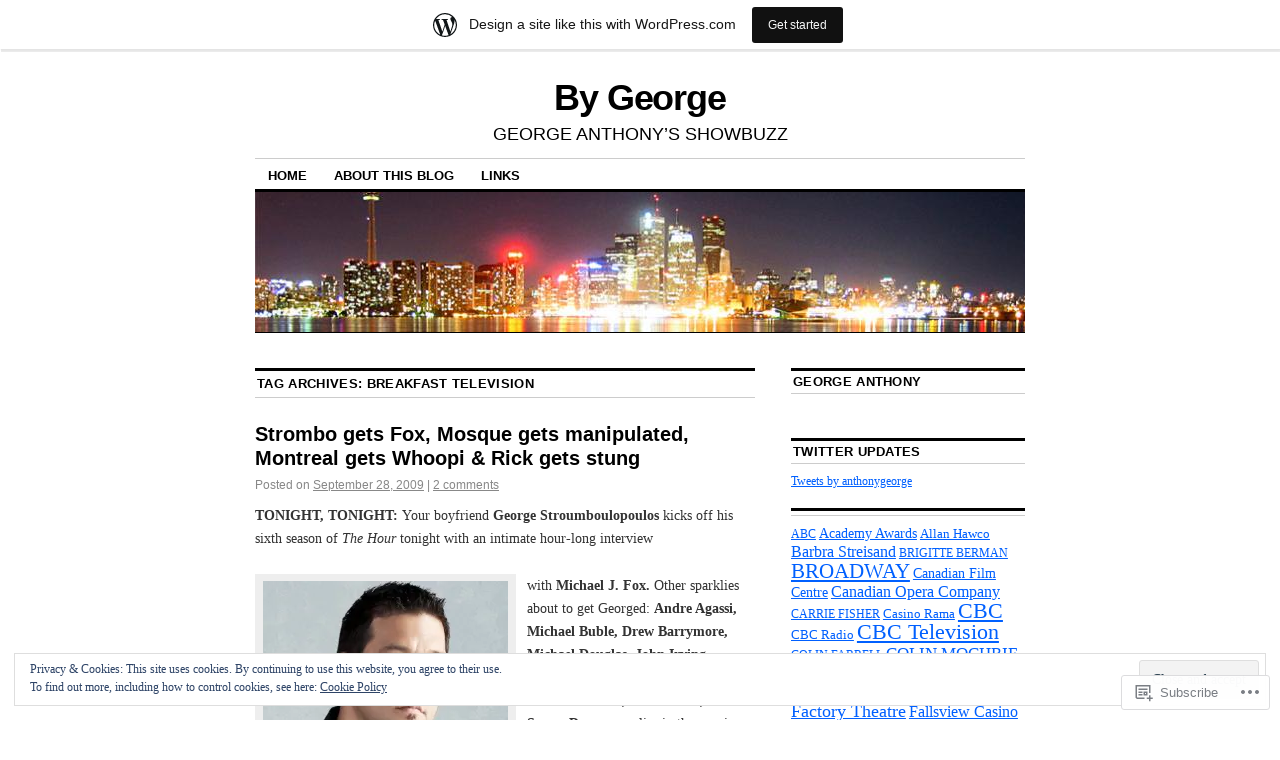

--- FILE ---
content_type: text/html; charset=UTF-8
request_url: https://anthonygeorge.wordpress.com/tag/breakfast-television/
body_size: 30962
content:
<!DOCTYPE html>
<!--[if IE 6]>
<html id="ie6" lang="en">
<![endif]-->
<!--[if IE 8]>
<html id="ie8" lang="en">
<![endif]-->
<!--[if (!IE)]><!-->
<html lang="en">
<!--<![endif]-->

<head>
<meta charset="UTF-8" />
<title>Breakfast Television | By George</title>
<link rel="profile" href="http://gmpg.org/xfn/11" />
<link rel="pingback" href="https://anthonygeorge.wordpress.com/xmlrpc.php" />
<meta name='robots' content='max-image-preview:large' />
<link rel='dns-prefetch' href='//s0.wp.com' />
<link rel='dns-prefetch' href='//af.pubmine.com' />
<link rel="alternate" type="application/rss+xml" title="By George &raquo; Feed" href="https://anthonygeorge.wordpress.com/feed/" />
<link rel="alternate" type="application/rss+xml" title="By George &raquo; Comments Feed" href="https://anthonygeorge.wordpress.com/comments/feed/" />
<link rel="alternate" type="application/rss+xml" title="By George &raquo; Breakfast Television Tag Feed" href="https://anthonygeorge.wordpress.com/tag/breakfast-television/feed/" />
	<script type="text/javascript">
		/* <![CDATA[ */
		function addLoadEvent(func) {
			var oldonload = window.onload;
			if (typeof window.onload != 'function') {
				window.onload = func;
			} else {
				window.onload = function () {
					oldonload();
					func();
				}
			}
		}
		/* ]]> */
	</script>
	<link crossorigin='anonymous' rel='stylesheet' id='all-css-0-1' href='/_static/??/wp-content/mu-plugins/widgets/eu-cookie-law/templates/style.css,/wp-content/blog-plugins/marketing-bar/css/marketing-bar.css?m=1761640963j&cssminify=yes' type='text/css' media='all' />
<style id='wp-emoji-styles-inline-css'>

	img.wp-smiley, img.emoji {
		display: inline !important;
		border: none !important;
		box-shadow: none !important;
		height: 1em !important;
		width: 1em !important;
		margin: 0 0.07em !important;
		vertical-align: -0.1em !important;
		background: none !important;
		padding: 0 !important;
	}
/*# sourceURL=wp-emoji-styles-inline-css */
</style>
<link crossorigin='anonymous' rel='stylesheet' id='all-css-2-1' href='/wp-content/plugins/gutenberg-core/v22.2.0/build/styles/block-library/style.css?m=1764855221i&cssminify=yes' type='text/css' media='all' />
<style id='wp-block-library-inline-css'>
.has-text-align-justify {
	text-align:justify;
}
.has-text-align-justify{text-align:justify;}

/*# sourceURL=wp-block-library-inline-css */
</style><style id='global-styles-inline-css'>
:root{--wp--preset--aspect-ratio--square: 1;--wp--preset--aspect-ratio--4-3: 4/3;--wp--preset--aspect-ratio--3-4: 3/4;--wp--preset--aspect-ratio--3-2: 3/2;--wp--preset--aspect-ratio--2-3: 2/3;--wp--preset--aspect-ratio--16-9: 16/9;--wp--preset--aspect-ratio--9-16: 9/16;--wp--preset--color--black: #000000;--wp--preset--color--cyan-bluish-gray: #abb8c3;--wp--preset--color--white: #ffffff;--wp--preset--color--pale-pink: #f78da7;--wp--preset--color--vivid-red: #cf2e2e;--wp--preset--color--luminous-vivid-orange: #ff6900;--wp--preset--color--luminous-vivid-amber: #fcb900;--wp--preset--color--light-green-cyan: #7bdcb5;--wp--preset--color--vivid-green-cyan: #00d084;--wp--preset--color--pale-cyan-blue: #8ed1fc;--wp--preset--color--vivid-cyan-blue: #0693e3;--wp--preset--color--vivid-purple: #9b51e0;--wp--preset--gradient--vivid-cyan-blue-to-vivid-purple: linear-gradient(135deg,rgb(6,147,227) 0%,rgb(155,81,224) 100%);--wp--preset--gradient--light-green-cyan-to-vivid-green-cyan: linear-gradient(135deg,rgb(122,220,180) 0%,rgb(0,208,130) 100%);--wp--preset--gradient--luminous-vivid-amber-to-luminous-vivid-orange: linear-gradient(135deg,rgb(252,185,0) 0%,rgb(255,105,0) 100%);--wp--preset--gradient--luminous-vivid-orange-to-vivid-red: linear-gradient(135deg,rgb(255,105,0) 0%,rgb(207,46,46) 100%);--wp--preset--gradient--very-light-gray-to-cyan-bluish-gray: linear-gradient(135deg,rgb(238,238,238) 0%,rgb(169,184,195) 100%);--wp--preset--gradient--cool-to-warm-spectrum: linear-gradient(135deg,rgb(74,234,220) 0%,rgb(151,120,209) 20%,rgb(207,42,186) 40%,rgb(238,44,130) 60%,rgb(251,105,98) 80%,rgb(254,248,76) 100%);--wp--preset--gradient--blush-light-purple: linear-gradient(135deg,rgb(255,206,236) 0%,rgb(152,150,240) 100%);--wp--preset--gradient--blush-bordeaux: linear-gradient(135deg,rgb(254,205,165) 0%,rgb(254,45,45) 50%,rgb(107,0,62) 100%);--wp--preset--gradient--luminous-dusk: linear-gradient(135deg,rgb(255,203,112) 0%,rgb(199,81,192) 50%,rgb(65,88,208) 100%);--wp--preset--gradient--pale-ocean: linear-gradient(135deg,rgb(255,245,203) 0%,rgb(182,227,212) 50%,rgb(51,167,181) 100%);--wp--preset--gradient--electric-grass: linear-gradient(135deg,rgb(202,248,128) 0%,rgb(113,206,126) 100%);--wp--preset--gradient--midnight: linear-gradient(135deg,rgb(2,3,129) 0%,rgb(40,116,252) 100%);--wp--preset--font-size--small: 13px;--wp--preset--font-size--medium: 20px;--wp--preset--font-size--large: 36px;--wp--preset--font-size--x-large: 42px;--wp--preset--font-family--albert-sans: 'Albert Sans', sans-serif;--wp--preset--font-family--alegreya: Alegreya, serif;--wp--preset--font-family--arvo: Arvo, serif;--wp--preset--font-family--bodoni-moda: 'Bodoni Moda', serif;--wp--preset--font-family--bricolage-grotesque: 'Bricolage Grotesque', sans-serif;--wp--preset--font-family--cabin: Cabin, sans-serif;--wp--preset--font-family--chivo: Chivo, sans-serif;--wp--preset--font-family--commissioner: Commissioner, sans-serif;--wp--preset--font-family--cormorant: Cormorant, serif;--wp--preset--font-family--courier-prime: 'Courier Prime', monospace;--wp--preset--font-family--crimson-pro: 'Crimson Pro', serif;--wp--preset--font-family--dm-mono: 'DM Mono', monospace;--wp--preset--font-family--dm-sans: 'DM Sans', sans-serif;--wp--preset--font-family--dm-serif-display: 'DM Serif Display', serif;--wp--preset--font-family--domine: Domine, serif;--wp--preset--font-family--eb-garamond: 'EB Garamond', serif;--wp--preset--font-family--epilogue: Epilogue, sans-serif;--wp--preset--font-family--fahkwang: Fahkwang, sans-serif;--wp--preset--font-family--figtree: Figtree, sans-serif;--wp--preset--font-family--fira-sans: 'Fira Sans', sans-serif;--wp--preset--font-family--fjalla-one: 'Fjalla One', sans-serif;--wp--preset--font-family--fraunces: Fraunces, serif;--wp--preset--font-family--gabarito: Gabarito, system-ui;--wp--preset--font-family--ibm-plex-mono: 'IBM Plex Mono', monospace;--wp--preset--font-family--ibm-plex-sans: 'IBM Plex Sans', sans-serif;--wp--preset--font-family--ibarra-real-nova: 'Ibarra Real Nova', serif;--wp--preset--font-family--instrument-serif: 'Instrument Serif', serif;--wp--preset--font-family--inter: Inter, sans-serif;--wp--preset--font-family--josefin-sans: 'Josefin Sans', sans-serif;--wp--preset--font-family--jost: Jost, sans-serif;--wp--preset--font-family--libre-baskerville: 'Libre Baskerville', serif;--wp--preset--font-family--libre-franklin: 'Libre Franklin', sans-serif;--wp--preset--font-family--literata: Literata, serif;--wp--preset--font-family--lora: Lora, serif;--wp--preset--font-family--merriweather: Merriweather, serif;--wp--preset--font-family--montserrat: Montserrat, sans-serif;--wp--preset--font-family--newsreader: Newsreader, serif;--wp--preset--font-family--noto-sans-mono: 'Noto Sans Mono', sans-serif;--wp--preset--font-family--nunito: Nunito, sans-serif;--wp--preset--font-family--open-sans: 'Open Sans', sans-serif;--wp--preset--font-family--overpass: Overpass, sans-serif;--wp--preset--font-family--pt-serif: 'PT Serif', serif;--wp--preset--font-family--petrona: Petrona, serif;--wp--preset--font-family--piazzolla: Piazzolla, serif;--wp--preset--font-family--playfair-display: 'Playfair Display', serif;--wp--preset--font-family--plus-jakarta-sans: 'Plus Jakarta Sans', sans-serif;--wp--preset--font-family--poppins: Poppins, sans-serif;--wp--preset--font-family--raleway: Raleway, sans-serif;--wp--preset--font-family--roboto: Roboto, sans-serif;--wp--preset--font-family--roboto-slab: 'Roboto Slab', serif;--wp--preset--font-family--rubik: Rubik, sans-serif;--wp--preset--font-family--rufina: Rufina, serif;--wp--preset--font-family--sora: Sora, sans-serif;--wp--preset--font-family--source-sans-3: 'Source Sans 3', sans-serif;--wp--preset--font-family--source-serif-4: 'Source Serif 4', serif;--wp--preset--font-family--space-mono: 'Space Mono', monospace;--wp--preset--font-family--syne: Syne, sans-serif;--wp--preset--font-family--texturina: Texturina, serif;--wp--preset--font-family--urbanist: Urbanist, sans-serif;--wp--preset--font-family--work-sans: 'Work Sans', sans-serif;--wp--preset--spacing--20: 0.44rem;--wp--preset--spacing--30: 0.67rem;--wp--preset--spacing--40: 1rem;--wp--preset--spacing--50: 1.5rem;--wp--preset--spacing--60: 2.25rem;--wp--preset--spacing--70: 3.38rem;--wp--preset--spacing--80: 5.06rem;--wp--preset--shadow--natural: 6px 6px 9px rgba(0, 0, 0, 0.2);--wp--preset--shadow--deep: 12px 12px 50px rgba(0, 0, 0, 0.4);--wp--preset--shadow--sharp: 6px 6px 0px rgba(0, 0, 0, 0.2);--wp--preset--shadow--outlined: 6px 6px 0px -3px rgb(255, 255, 255), 6px 6px rgb(0, 0, 0);--wp--preset--shadow--crisp: 6px 6px 0px rgb(0, 0, 0);}:where(.is-layout-flex){gap: 0.5em;}:where(.is-layout-grid){gap: 0.5em;}body .is-layout-flex{display: flex;}.is-layout-flex{flex-wrap: wrap;align-items: center;}.is-layout-flex > :is(*, div){margin: 0;}body .is-layout-grid{display: grid;}.is-layout-grid > :is(*, div){margin: 0;}:where(.wp-block-columns.is-layout-flex){gap: 2em;}:where(.wp-block-columns.is-layout-grid){gap: 2em;}:where(.wp-block-post-template.is-layout-flex){gap: 1.25em;}:where(.wp-block-post-template.is-layout-grid){gap: 1.25em;}.has-black-color{color: var(--wp--preset--color--black) !important;}.has-cyan-bluish-gray-color{color: var(--wp--preset--color--cyan-bluish-gray) !important;}.has-white-color{color: var(--wp--preset--color--white) !important;}.has-pale-pink-color{color: var(--wp--preset--color--pale-pink) !important;}.has-vivid-red-color{color: var(--wp--preset--color--vivid-red) !important;}.has-luminous-vivid-orange-color{color: var(--wp--preset--color--luminous-vivid-orange) !important;}.has-luminous-vivid-amber-color{color: var(--wp--preset--color--luminous-vivid-amber) !important;}.has-light-green-cyan-color{color: var(--wp--preset--color--light-green-cyan) !important;}.has-vivid-green-cyan-color{color: var(--wp--preset--color--vivid-green-cyan) !important;}.has-pale-cyan-blue-color{color: var(--wp--preset--color--pale-cyan-blue) !important;}.has-vivid-cyan-blue-color{color: var(--wp--preset--color--vivid-cyan-blue) !important;}.has-vivid-purple-color{color: var(--wp--preset--color--vivid-purple) !important;}.has-black-background-color{background-color: var(--wp--preset--color--black) !important;}.has-cyan-bluish-gray-background-color{background-color: var(--wp--preset--color--cyan-bluish-gray) !important;}.has-white-background-color{background-color: var(--wp--preset--color--white) !important;}.has-pale-pink-background-color{background-color: var(--wp--preset--color--pale-pink) !important;}.has-vivid-red-background-color{background-color: var(--wp--preset--color--vivid-red) !important;}.has-luminous-vivid-orange-background-color{background-color: var(--wp--preset--color--luminous-vivid-orange) !important;}.has-luminous-vivid-amber-background-color{background-color: var(--wp--preset--color--luminous-vivid-amber) !important;}.has-light-green-cyan-background-color{background-color: var(--wp--preset--color--light-green-cyan) !important;}.has-vivid-green-cyan-background-color{background-color: var(--wp--preset--color--vivid-green-cyan) !important;}.has-pale-cyan-blue-background-color{background-color: var(--wp--preset--color--pale-cyan-blue) !important;}.has-vivid-cyan-blue-background-color{background-color: var(--wp--preset--color--vivid-cyan-blue) !important;}.has-vivid-purple-background-color{background-color: var(--wp--preset--color--vivid-purple) !important;}.has-black-border-color{border-color: var(--wp--preset--color--black) !important;}.has-cyan-bluish-gray-border-color{border-color: var(--wp--preset--color--cyan-bluish-gray) !important;}.has-white-border-color{border-color: var(--wp--preset--color--white) !important;}.has-pale-pink-border-color{border-color: var(--wp--preset--color--pale-pink) !important;}.has-vivid-red-border-color{border-color: var(--wp--preset--color--vivid-red) !important;}.has-luminous-vivid-orange-border-color{border-color: var(--wp--preset--color--luminous-vivid-orange) !important;}.has-luminous-vivid-amber-border-color{border-color: var(--wp--preset--color--luminous-vivid-amber) !important;}.has-light-green-cyan-border-color{border-color: var(--wp--preset--color--light-green-cyan) !important;}.has-vivid-green-cyan-border-color{border-color: var(--wp--preset--color--vivid-green-cyan) !important;}.has-pale-cyan-blue-border-color{border-color: var(--wp--preset--color--pale-cyan-blue) !important;}.has-vivid-cyan-blue-border-color{border-color: var(--wp--preset--color--vivid-cyan-blue) !important;}.has-vivid-purple-border-color{border-color: var(--wp--preset--color--vivid-purple) !important;}.has-vivid-cyan-blue-to-vivid-purple-gradient-background{background: var(--wp--preset--gradient--vivid-cyan-blue-to-vivid-purple) !important;}.has-light-green-cyan-to-vivid-green-cyan-gradient-background{background: var(--wp--preset--gradient--light-green-cyan-to-vivid-green-cyan) !important;}.has-luminous-vivid-amber-to-luminous-vivid-orange-gradient-background{background: var(--wp--preset--gradient--luminous-vivid-amber-to-luminous-vivid-orange) !important;}.has-luminous-vivid-orange-to-vivid-red-gradient-background{background: var(--wp--preset--gradient--luminous-vivid-orange-to-vivid-red) !important;}.has-very-light-gray-to-cyan-bluish-gray-gradient-background{background: var(--wp--preset--gradient--very-light-gray-to-cyan-bluish-gray) !important;}.has-cool-to-warm-spectrum-gradient-background{background: var(--wp--preset--gradient--cool-to-warm-spectrum) !important;}.has-blush-light-purple-gradient-background{background: var(--wp--preset--gradient--blush-light-purple) !important;}.has-blush-bordeaux-gradient-background{background: var(--wp--preset--gradient--blush-bordeaux) !important;}.has-luminous-dusk-gradient-background{background: var(--wp--preset--gradient--luminous-dusk) !important;}.has-pale-ocean-gradient-background{background: var(--wp--preset--gradient--pale-ocean) !important;}.has-electric-grass-gradient-background{background: var(--wp--preset--gradient--electric-grass) !important;}.has-midnight-gradient-background{background: var(--wp--preset--gradient--midnight) !important;}.has-small-font-size{font-size: var(--wp--preset--font-size--small) !important;}.has-medium-font-size{font-size: var(--wp--preset--font-size--medium) !important;}.has-large-font-size{font-size: var(--wp--preset--font-size--large) !important;}.has-x-large-font-size{font-size: var(--wp--preset--font-size--x-large) !important;}.has-albert-sans-font-family{font-family: var(--wp--preset--font-family--albert-sans) !important;}.has-alegreya-font-family{font-family: var(--wp--preset--font-family--alegreya) !important;}.has-arvo-font-family{font-family: var(--wp--preset--font-family--arvo) !important;}.has-bodoni-moda-font-family{font-family: var(--wp--preset--font-family--bodoni-moda) !important;}.has-bricolage-grotesque-font-family{font-family: var(--wp--preset--font-family--bricolage-grotesque) !important;}.has-cabin-font-family{font-family: var(--wp--preset--font-family--cabin) !important;}.has-chivo-font-family{font-family: var(--wp--preset--font-family--chivo) !important;}.has-commissioner-font-family{font-family: var(--wp--preset--font-family--commissioner) !important;}.has-cormorant-font-family{font-family: var(--wp--preset--font-family--cormorant) !important;}.has-courier-prime-font-family{font-family: var(--wp--preset--font-family--courier-prime) !important;}.has-crimson-pro-font-family{font-family: var(--wp--preset--font-family--crimson-pro) !important;}.has-dm-mono-font-family{font-family: var(--wp--preset--font-family--dm-mono) !important;}.has-dm-sans-font-family{font-family: var(--wp--preset--font-family--dm-sans) !important;}.has-dm-serif-display-font-family{font-family: var(--wp--preset--font-family--dm-serif-display) !important;}.has-domine-font-family{font-family: var(--wp--preset--font-family--domine) !important;}.has-eb-garamond-font-family{font-family: var(--wp--preset--font-family--eb-garamond) !important;}.has-epilogue-font-family{font-family: var(--wp--preset--font-family--epilogue) !important;}.has-fahkwang-font-family{font-family: var(--wp--preset--font-family--fahkwang) !important;}.has-figtree-font-family{font-family: var(--wp--preset--font-family--figtree) !important;}.has-fira-sans-font-family{font-family: var(--wp--preset--font-family--fira-sans) !important;}.has-fjalla-one-font-family{font-family: var(--wp--preset--font-family--fjalla-one) !important;}.has-fraunces-font-family{font-family: var(--wp--preset--font-family--fraunces) !important;}.has-gabarito-font-family{font-family: var(--wp--preset--font-family--gabarito) !important;}.has-ibm-plex-mono-font-family{font-family: var(--wp--preset--font-family--ibm-plex-mono) !important;}.has-ibm-plex-sans-font-family{font-family: var(--wp--preset--font-family--ibm-plex-sans) !important;}.has-ibarra-real-nova-font-family{font-family: var(--wp--preset--font-family--ibarra-real-nova) !important;}.has-instrument-serif-font-family{font-family: var(--wp--preset--font-family--instrument-serif) !important;}.has-inter-font-family{font-family: var(--wp--preset--font-family--inter) !important;}.has-josefin-sans-font-family{font-family: var(--wp--preset--font-family--josefin-sans) !important;}.has-jost-font-family{font-family: var(--wp--preset--font-family--jost) !important;}.has-libre-baskerville-font-family{font-family: var(--wp--preset--font-family--libre-baskerville) !important;}.has-libre-franklin-font-family{font-family: var(--wp--preset--font-family--libre-franklin) !important;}.has-literata-font-family{font-family: var(--wp--preset--font-family--literata) !important;}.has-lora-font-family{font-family: var(--wp--preset--font-family--lora) !important;}.has-merriweather-font-family{font-family: var(--wp--preset--font-family--merriweather) !important;}.has-montserrat-font-family{font-family: var(--wp--preset--font-family--montserrat) !important;}.has-newsreader-font-family{font-family: var(--wp--preset--font-family--newsreader) !important;}.has-noto-sans-mono-font-family{font-family: var(--wp--preset--font-family--noto-sans-mono) !important;}.has-nunito-font-family{font-family: var(--wp--preset--font-family--nunito) !important;}.has-open-sans-font-family{font-family: var(--wp--preset--font-family--open-sans) !important;}.has-overpass-font-family{font-family: var(--wp--preset--font-family--overpass) !important;}.has-pt-serif-font-family{font-family: var(--wp--preset--font-family--pt-serif) !important;}.has-petrona-font-family{font-family: var(--wp--preset--font-family--petrona) !important;}.has-piazzolla-font-family{font-family: var(--wp--preset--font-family--piazzolla) !important;}.has-playfair-display-font-family{font-family: var(--wp--preset--font-family--playfair-display) !important;}.has-plus-jakarta-sans-font-family{font-family: var(--wp--preset--font-family--plus-jakarta-sans) !important;}.has-poppins-font-family{font-family: var(--wp--preset--font-family--poppins) !important;}.has-raleway-font-family{font-family: var(--wp--preset--font-family--raleway) !important;}.has-roboto-font-family{font-family: var(--wp--preset--font-family--roboto) !important;}.has-roboto-slab-font-family{font-family: var(--wp--preset--font-family--roboto-slab) !important;}.has-rubik-font-family{font-family: var(--wp--preset--font-family--rubik) !important;}.has-rufina-font-family{font-family: var(--wp--preset--font-family--rufina) !important;}.has-sora-font-family{font-family: var(--wp--preset--font-family--sora) !important;}.has-source-sans-3-font-family{font-family: var(--wp--preset--font-family--source-sans-3) !important;}.has-source-serif-4-font-family{font-family: var(--wp--preset--font-family--source-serif-4) !important;}.has-space-mono-font-family{font-family: var(--wp--preset--font-family--space-mono) !important;}.has-syne-font-family{font-family: var(--wp--preset--font-family--syne) !important;}.has-texturina-font-family{font-family: var(--wp--preset--font-family--texturina) !important;}.has-urbanist-font-family{font-family: var(--wp--preset--font-family--urbanist) !important;}.has-work-sans-font-family{font-family: var(--wp--preset--font-family--work-sans) !important;}
/*# sourceURL=global-styles-inline-css */
</style>

<style id='classic-theme-styles-inline-css'>
/*! This file is auto-generated */
.wp-block-button__link{color:#fff;background-color:#32373c;border-radius:9999px;box-shadow:none;text-decoration:none;padding:calc(.667em + 2px) calc(1.333em + 2px);font-size:1.125em}.wp-block-file__button{background:#32373c;color:#fff;text-decoration:none}
/*# sourceURL=/wp-includes/css/classic-themes.min.css */
</style>
<link crossorigin='anonymous' rel='stylesheet' id='all-css-4-1' href='/_static/??-eJx9jtEOgjAMRX/IrhkQ1Afjt7DR6HQdC90g/r1DEjWR+NKHm3PuLc4R7BAShYTR54sLgnYwfrB3wUrpg9IgjqMnGGlSDfZO0psASQ9Pyors8KuIM3y6Rio5xy4tBFPvOvLEBfunzbE4YEwcSQTKZZcZ0rWI8uOtMcZslrnOu0C4/dgW6YJdaXiNLs6ZT3rf6PZY11V7ewKOHmtD&cssminify=yes' type='text/css' media='all' />
<style id='jetpack_facebook_likebox-inline-css'>
.widget_facebook_likebox {
	overflow: hidden;
}

/*# sourceURL=/wp-content/mu-plugins/jetpack-plugin/sun/modules/widgets/facebook-likebox/style.css */
</style>
<link crossorigin='anonymous' rel='stylesheet' id='all-css-6-1' href='/_static/??-eJzTLy/QTc7PK0nNK9HPLdUtyClNz8wr1i9KTcrJTwcy0/WTi5G5ekCujj52Temp+bo5+cmJJZn5eSgc3bScxMwikFb7XFtDE1NLExMLc0OTLACohS2q&cssminify=yes' type='text/css' media='all' />
<style id='jetpack-global-styles-frontend-style-inline-css'>
:root { --font-headings: unset; --font-base: unset; --font-headings-default: -apple-system,BlinkMacSystemFont,"Segoe UI",Roboto,Oxygen-Sans,Ubuntu,Cantarell,"Helvetica Neue",sans-serif; --font-base-default: -apple-system,BlinkMacSystemFont,"Segoe UI",Roboto,Oxygen-Sans,Ubuntu,Cantarell,"Helvetica Neue",sans-serif;}
/*# sourceURL=jetpack-global-styles-frontend-style-inline-css */
</style>
<link crossorigin='anonymous' rel='stylesheet' id='all-css-8-1' href='/wp-content/themes/h4/global.css?m=1420737423i&cssminify=yes' type='text/css' media='all' />
<script type="text/javascript" id="wpcom-actionbar-placeholder-js-extra">
/* <![CDATA[ */
var actionbardata = {"siteID":"5284631","postID":"0","siteURL":"https://anthonygeorge.wordpress.com","xhrURL":"https://anthonygeorge.wordpress.com/wp-admin/admin-ajax.php","nonce":"40de9bb5a6","isLoggedIn":"","statusMessage":"","subsEmailDefault":"instantly","proxyScriptUrl":"https://s0.wp.com/wp-content/js/wpcom-proxy-request.js?m=1513050504i&amp;ver=20211021","i18n":{"followedText":"New posts from this site will now appear in your \u003Ca href=\"https://wordpress.com/reader\"\u003EReader\u003C/a\u003E","foldBar":"Collapse this bar","unfoldBar":"Expand this bar","shortLinkCopied":"Shortlink copied to clipboard."}};
//# sourceURL=wpcom-actionbar-placeholder-js-extra
/* ]]> */
</script>
<script type="text/javascript" id="jetpack-mu-wpcom-settings-js-before">
/* <![CDATA[ */
var JETPACK_MU_WPCOM_SETTINGS = {"assetsUrl":"https://s0.wp.com/wp-content/mu-plugins/jetpack-mu-wpcom-plugin/sun/jetpack_vendor/automattic/jetpack-mu-wpcom/src/build/"};
//# sourceURL=jetpack-mu-wpcom-settings-js-before
/* ]]> */
</script>
<script crossorigin='anonymous' type='text/javascript'  src='/_static/??/wp-content/js/rlt-proxy.js,/wp-content/blog-plugins/wordads-classes/js/cmp/v2/cmp-non-gdpr.js?m=1720530689j'></script>
<script type="text/javascript" id="rlt-proxy-js-after">
/* <![CDATA[ */
	rltInitialize( {"token":null,"iframeOrigins":["https:\/\/widgets.wp.com"]} );
//# sourceURL=rlt-proxy-js-after
/* ]]> */
</script>
<link rel="EditURI" type="application/rsd+xml" title="RSD" href="https://anthonygeorge.wordpress.com/xmlrpc.php?rsd" />
<meta name="generator" content="WordPress.com" />

<!-- Jetpack Open Graph Tags -->
<meta property="og:type" content="website" />
<meta property="og:title" content="Breakfast Television &#8211; By George" />
<meta property="og:url" content="https://anthonygeorge.wordpress.com/tag/breakfast-television/" />
<meta property="og:site_name" content="By George" />
<meta property="og:image" content="https://s0.wp.com/i/blank.jpg?m=1383295312i" />
<meta property="og:image:width" content="200" />
<meta property="og:image:height" content="200" />
<meta property="og:image:alt" content="" />
<meta property="og:locale" content="en_US" />
<meta property="fb:app_id" content="249643311490" />

<!-- End Jetpack Open Graph Tags -->
<link rel="shortcut icon" type="image/x-icon" href="https://s0.wp.com/i/favicon.ico?m=1713425267i" sizes="16x16 24x24 32x32 48x48" />
<link rel="icon" type="image/x-icon" href="https://s0.wp.com/i/favicon.ico?m=1713425267i" sizes="16x16 24x24 32x32 48x48" />
<link rel="apple-touch-icon" href="https://s0.wp.com/i/webclip.png?m=1713868326i" />
<link rel='openid.server' href='https://anthonygeorge.wordpress.com/?openidserver=1' />
<link rel='openid.delegate' href='https://anthonygeorge.wordpress.com/' />
<link rel="search" type="application/opensearchdescription+xml" href="https://anthonygeorge.wordpress.com/osd.xml" title="By George" />
<link rel="search" type="application/opensearchdescription+xml" href="https://s1.wp.com/opensearch.xml" title="WordPress.com" />
<meta name="description" content="Posts about Breakfast Television written by George Anthony" />
<script type="text/javascript">
/* <![CDATA[ */
var wa_client = {}; wa_client.cmd = []; wa_client.config = { 'blog_id': 5284631, 'blog_language': 'en', 'is_wordads': false, 'hosting_type': 0, 'afp_account_id': 'pub-7570656858667330', 'afp_host_id': 5038568878849053, 'theme': 'pub/coraline', '_': { 'title': 'Advertisement', 'privacy_settings': 'Privacy Settings' }, 'formats': [ 'belowpost', 'bottom_sticky', 'sidebar_sticky_right', 'sidebar', 'gutenberg_rectangle', 'gutenberg_leaderboard', 'gutenberg_mobile_leaderboard', 'gutenberg_skyscraper' ] };
/* ]]> */
</script>
		<script type="text/javascript">

			window.doNotSellCallback = function() {

				var linkElements = [
					'a[href="https://wordpress.com/?ref=footer_blog"]',
					'a[href="https://wordpress.com/?ref=footer_website"]',
					'a[href="https://wordpress.com/?ref=vertical_footer"]',
					'a[href^="https://wordpress.com/?ref=footer_segment_"]',
				].join(',');

				var dnsLink = document.createElement( 'a' );
				dnsLink.href = 'https://wordpress.com/advertising-program-optout/';
				dnsLink.classList.add( 'do-not-sell-link' );
				dnsLink.rel = 'nofollow';
				dnsLink.style.marginLeft = '0.5em';
				dnsLink.textContent = 'Do Not Sell or Share My Personal Information';

				var creditLinks = document.querySelectorAll( linkElements );

				if ( 0 === creditLinks.length ) {
					return false;
				}

				Array.prototype.forEach.call( creditLinks, function( el ) {
					el.insertAdjacentElement( 'afterend', dnsLink );
				});

				return true;
			};

		</script>
		<script type="text/javascript">
	window.google_analytics_uacct = "UA-52447-2";
</script>

<script type="text/javascript">
	var _gaq = _gaq || [];
	_gaq.push(['_setAccount', 'UA-52447-2']);
	_gaq.push(['_gat._anonymizeIp']);
	_gaq.push(['_setDomainName', 'wordpress.com']);
	_gaq.push(['_initData']);
	_gaq.push(['_trackPageview']);

	(function() {
		var ga = document.createElement('script'); ga.type = 'text/javascript'; ga.async = true;
		ga.src = ('https:' == document.location.protocol ? 'https://ssl' : 'http://www') + '.google-analytics.com/ga.js';
		(document.getElementsByTagName('head')[0] || document.getElementsByTagName('body')[0]).appendChild(ga);
	})();
</script>
<link crossorigin='anonymous' rel='stylesheet' id='all-css-0-3' href='/_static/??-eJyNjM0KgzAQBl9I/ag/lR6KjyK6LhJNNsHN4uuXQuvZ4wzD4EwlRcksGcHK5G11otg4p4n2H0NNMDohzD7SrtDTJT4qUi1wexDiYp4VNB3RlP3V/MX3N4T3o++aun892277AK5vOq4=&cssminify=yes' type='text/css' media='all' />
</head>

<body class="archive tag tag-breakfast-television tag-2308592 wp-theme-pubcoraline customizer-styles-applied two-column content-sidebar jetpack-reblog-enabled has-marketing-bar has-marketing-bar-theme-coraline">
<div id="container" class="hfeed contain">
	<div id="header">
		<div id="masthead" role="banner">
						<div id="site-title">
				<span>
					<a href="https://anthonygeorge.wordpress.com/" title="By George" rel="home">By George</a>
				</span>
			</div>
			<div id="site-description">GEORGE ANTHONY&#8217;S SHOWBUZZ</div>
		</div><!-- #masthead -->

		<div id="access" role="navigation">
		  			<div class="skip-link screen-reader-text"><a href="#content" title="Skip to content">Skip to content</a></div>
						<div class="menu"><ul>
<li ><a href="https://anthonygeorge.wordpress.com/">Home</a></li><li class="page_item page-item-2"><a href="https://anthonygeorge.wordpress.com/about-this-blog/">About this blog</a></li>
<li class="page_item page-item-416"><a href="https://anthonygeorge.wordpress.com/links/">LINKS</a></li>
</ul></div>
		</div><!-- #access -->

		<div id="branding">
						<a href="https://anthonygeorge.wordpress.com/">
									<img src="https://anthonygeorge.wordpress.com/wp-content/uploads/2009/03/cropped-toronto_skyline_night_7802.jpg" width="990" height="180" alt="" />
							</a>
					</div><!-- #branding -->
	</div><!-- #header -->

	<div id="content-box">

<div id="content-container">
	<div id="content" role="main">

		<h1 class="page-title">Tag Archives: <span>Breakfast Television</span></h1>

		




			<div id="post-3614" class="post-3614 post type-post status-publish format-standard hentry category-actors category-gossip-show-business-2 category-movies category-music category-show-business category-showbuzz category-stars category-television tag-2009-toronto-palestine-film-festival tag-adam-hills tag-ago tag-am-740 tag-andre-agassi tag-angelo-tsarouchas tag-anne-murray tag-arlene-duncan tag-art-gallery-of-ontario tag-billable-hours tag-brandon-firla tag-breakfast-television tag-british-columbia tag-carl-lowenberger tag-carlo-rota tag-christoph-waltz tag-clive-owen tag-dawn-langstroth tag-deb-digiovanni tag-debra-mcgrath tag-drew-barrymore tag-edward-norton tag-facebook tag-george-stroumboulopoulos tag-gerry-dee tag-highwire tag-hot-docs tag-indecisive-moments tag-inglorious-basterds tag-jackman-hall tag-jeff-bridges tag-jim-gaffigan tag-joel-ethan-coen tag-john-carpenter tag-john-irving tag-john-wayne tag-jon-dore tag-just-for-laughs tag-larry-towell tag-little-mosque-on-the-prairie tag-louis-c-k tag-mamie-gummer tag-martin-short tag-meryl-streep tag-mich tag-michael-buble tag-michael-douglas tag-michael-j-fox tag-michael-moore tag-mike-macdonald tag-pete-zedlacher tag-rick-mercer tag-rick-mercer-report tag-seth-rogen tag-shaun-majumder tag-sheila-mccarthy tag-simon-fraser-university tag-sitara-hewitt tag-snoop-dogg tag-spread-the-net tag-the-green-hornet tag-the-hour tag-the-ward tag-true-grit tag-twitter tag-whoopi-goldberg tag-zaib-shaikh">
			<h2 class="entry-title"><a href="https://anthonygeorge.wordpress.com/2009/09/28/strombo-gets-fox-mosque-gets-manipulated-montreal-gets-whoopi-rick-gets-stung/" rel="bookmark">Strombo gets Fox, Mosque gets manipulated, Montreal gets Whoopi &amp; Rick gets&nbsp;stung</a></h2>

			<div class="entry-meta">
				<span class="meta-prep meta-prep-author">Posted on</span> <a href="https://anthonygeorge.wordpress.com/2009/09/28/strombo-gets-fox-mosque-gets-manipulated-montreal-gets-whoopi-rick-gets-stung/" title="5:00 am" rel="bookmark"><span class="entry-date">September 28, 2009</span></a> <span class="comments-link"><span class="meta-sep">|</span> <a href="https://anthonygeorge.wordpress.com/2009/09/28/strombo-gets-fox-mosque-gets-manipulated-montreal-gets-whoopi-rick-gets-stung/#comments">2 comments</a></span>
			</div><!-- .entry-meta -->

				<div class="entry-content">
				<p><strong>TONIGHT, TONIGHT: </strong>Your boyfriend<strong> George Stroumboulopoulos </strong>kicks off his sixth season of <em>The Hour</em> tonight with an intimate hour-long interview</p>
<div data-shortcode="caption" id="attachment_3640" style="width: 255px" class="wp-caption alignleft"><a href="https://anthonygeorge.wordpress.com/wp-content/uploads/2009/09/strombo-crop1.jpg"><img aria-describedby="caption-attachment-3640" data-attachment-id="3640" data-permalink="https://anthonygeorge.wordpress.com/2009/09/28/strombo-gets-fox-mosque-gets-manipulated-montreal-gets-whoopi-rick-gets-stung/strombo-crop-2/" data-orig-file="https://anthonygeorge.wordpress.com/wp-content/uploads/2009/09/strombo-crop1.jpg" data-orig-size="532,651" data-comments-opened="1" data-image-meta="{&quot;aperture&quot;:&quot;0&quot;,&quot;credit&quot;:&quot;&quot;,&quot;camera&quot;:&quot;&quot;,&quot;caption&quot;:&quot;&quot;,&quot;created_timestamp&quot;:&quot;0&quot;,&quot;copyright&quot;:&quot;&quot;,&quot;focal_length&quot;:&quot;0&quot;,&quot;iso&quot;:&quot;0&quot;,&quot;shutter_speed&quot;:&quot;0&quot;,&quot;title&quot;:&quot;&quot;}" data-image-title="Strombo crop" data-image-description="" data-image-caption="&lt;p&gt;GEORGE: Sixth Season&lt;/p&gt;
" data-medium-file="https://anthonygeorge.wordpress.com/wp-content/uploads/2009/09/strombo-crop1.jpg?w=245" data-large-file="https://anthonygeorge.wordpress.com/wp-content/uploads/2009/09/strombo-crop1.jpg?w=500" class="size-medium wp-image-3640" title="Strombo crop" src="https://anthonygeorge.wordpress.com/wp-content/uploads/2009/09/strombo-crop1.jpg?w=245&#038;h=300" alt="GEORGE: Sixth Season" width="245" height="300" srcset="https://anthonygeorge.wordpress.com/wp-content/uploads/2009/09/strombo-crop1.jpg?w=245 245w, https://anthonygeorge.wordpress.com/wp-content/uploads/2009/09/strombo-crop1.jpg?w=490 490w, https://anthonygeorge.wordpress.com/wp-content/uploads/2009/09/strombo-crop1.jpg?w=123 123w" sizes="(max-width: 245px) 100vw, 245px" /></a><p id="caption-attachment-3640" class="wp-caption-text">GEORGE: Sixth Season</p></div>
<p>with<strong> Michael J. Fox. </strong>Other sparklies about to get Georged: <strong>Andre Agassi, Michael Buble, Drew Barrymore, Michael Douglas, John Irving, Michael Moore, Anne Murray, Edward Norton, Clive Owen, </strong>and<strong> Snoop Dogg </strong>…<strong> </strong>earlier in the evening <em>Little Mosque On The Prairie</em> returns with a new edge when <strong>Brandon Firla (</strong><em>Billable Hours</em><strong>) </strong>plays a manipulative minister from the big city who is less than thrilled to find a bunch of Muslims as tenants in his church.<strong> Zaib Shaikh, Sitara Hewitt, Sheila McCarthy, Carlo Rota, Debra McGrath </strong>and <strong>Arlene Duncan </strong>continue to keep the pot boiling<strong> … </strong>also returning tonight: <em>Just For Laughs</em><strong>, </strong>with a premiere</p>
<div data-shortcode="caption" id="attachment_3627" style="width: 310px" class="wp-caption alignright"><a href="https://anthonygeorge.wordpress.com/wp-content/uploads/2009/09/justforlaughs_whoopi_goldberg_e1sept28_2.jpg"><img aria-describedby="caption-attachment-3627" data-attachment-id="3627" data-permalink="https://anthonygeorge.wordpress.com/2009/09/28/strombo-gets-fox-mosque-gets-manipulated-montreal-gets-whoopi-rick-gets-stung/justforlaughs_whoopi_goldberg_e1sept28_2/" data-orig-file="https://anthonygeorge.wordpress.com/wp-content/uploads/2009/09/justforlaughs_whoopi_goldberg_e1sept28_2.jpg" data-orig-size="651,632" data-comments-opened="1" data-image-meta="{&quot;aperture&quot;:&quot;2.8&quot;,&quot;credit&quot;:&quot;&quot;,&quot;camera&quot;:&quot;Canon EOS-1D Mark II N&quot;,&quot;caption&quot;:&quot;&quot;,&quot;created_timestamp&quot;:&quot;1248463249&quot;,&quot;copyright&quot;:&quot;&quot;,&quot;focal_length&quot;:&quot;300&quot;,&quot;iso&quot;:&quot;800&quot;,&quot;shutter_speed&quot;:&quot;0.008&quot;,&quot;title&quot;:&quot;&quot;}" data-image-title="JustForLaughs_Whoopi_Goldberg_E1sept28_2" data-image-description="" data-image-caption="&lt;p&gt;GOLDBERG: just for laughs?&lt;/p&gt;
" data-medium-file="https://anthonygeorge.wordpress.com/wp-content/uploads/2009/09/justforlaughs_whoopi_goldberg_e1sept28_2.jpg?w=300" data-large-file="https://anthonygeorge.wordpress.com/wp-content/uploads/2009/09/justforlaughs_whoopi_goldberg_e1sept28_2.jpg?w=500" class="size-medium wp-image-3627" title="JustForLaughs_Whoopi_Goldberg_E1sept28_2" src="https://anthonygeorge.wordpress.com/wp-content/uploads/2009/09/justforlaughs_whoopi_goldberg_e1sept28_2.jpg?w=300&#038;h=291" alt="GOLDBERG: just for laughs?" width="300" height="291" srcset="https://anthonygeorge.wordpress.com/wp-content/uploads/2009/09/justforlaughs_whoopi_goldberg_e1sept28_2.jpg?w=300 300w, https://anthonygeorge.wordpress.com/wp-content/uploads/2009/09/justforlaughs_whoopi_goldberg_e1sept28_2.jpg?w=600 600w, https://anthonygeorge.wordpress.com/wp-content/uploads/2009/09/justforlaughs_whoopi_goldberg_e1sept28_2.jpg?w=150 150w" sizes="(max-width: 300px) 100vw, 300px" /></a><p id="caption-attachment-3627" class="wp-caption-text">GOLDBERG: just for laughs?</p></div>
<p>episode from Montreal featuring <strong>Whoopi Goldberg, Jim Gaffigan, Louis C.K., Pete Zedlacher </strong>and<strong> Adam Hills. </strong>In addition to Zedlacher, Canuck showstoppers set to perform on the weekly series include<strong> Mike MacDonald, Deb DiGiovanni, Angelo Tsarouchas, Shaun Majumder, Martin Short, Jon Dore </strong>and<strong> Gerry Dee. </strong>So what’s not to like? … and <strong>Hot Docs </strong>is the co-presenter of tonight’s showing of <strong>Larry Towell’s </strong>Canada-Palestine co-production<strong> </strong><em>Indecisive Moments</em><strong> </strong>at the 2009 Toronto Palestine Film Festival, which continues through Friday. A personal video diary of Towell&#8217;s experiences in the Palestinian Occupied Territories, which he refers to as &#8220;the world&#8217;s largest open-air prison,&#8221; the film screens tonight at 7:00 pm at the Art Gallery of Ontario&#8217;s Jackman Hall, with filmmaker Towell in attendance. For more information and/or to purchase tickets, just click <a href="http://TONIGHT, TONIGHT: Your boyfriend George Stroumboulopoulos kicks off his sixth season of The Hour tonight with a reportedly intimate hour-long interview with Michael J. Fox. Other sparklies about to get Georged: Andre Agassi, Michael Buble, Drew Barrymore, Michael Douglas, John Irving, Michael Moore, Anne Murray, Edward Norton, Clive Owen, and Snoop Dogg … earlier in the evening Little Mosque On The Prairie returns with a new edge when Brandon Firla (Billable Hours) plays a manipulative minister from the big city who is less than thrilled to find a bunch of Muslims as tenants in his church. Zaib Shaikh, Sitara Hewitt, Sheila McCarthy, Carlo Rota, Debra McGrath and Arlene Duncan continue to keep the pot boiling … also returning tonight: Just For Laughs, with a premiere episode featuring Whoopi Goldberg, Jim Gaffigan, Louis C.K., Pete Zedlacher and Adam Hills. In addition to Zedlacher, Canuck showstoppers set to perform on the weekly series include Mike MacDonald, Deb DiGiovanni, Angelo Tsarouchas, Shaun Majumder, Martin Short, Jon Dore and Gerry Dee. So what’s not to like? … and Hot Docs is the co-presenter of tonight’s showing of Larry Towell’s Canada-Palestine co-production Indecisive Moments at the 2009 Toronto Palestine Film Festival, which continues through Friday. A personal video diary of Towell's experiences in the Palestinian Occupied Territories, which he refers to as &quot;the world's largest open-air prison,&quot; the film screens tonight at 7:00 pm at the Art Gallery of Ontario's Jackman Hall, with filmmaker Towell in attendance. For more information and/or to purchase tickets, just click here.  www.tpff.ca    NO PEOPLE LIKE SHOW PEOPLE: Newcomer Christoph Waltz, the breakout star of Inglorious Basterds, is set to play the villain opposite Seth Rogen in The Green Hornet … Jeff Bridges is in talks to star in a Coen Brothers remake of the classic John Wayne western True Grit … Meryl Streep’s daughter, actress Mamie Gummer, has been cast in director John Carpenter‘s new thriller, The Ward … and watch and listen for songbird Dawn Langstroth on a channel near you. She’s set to stop by AM 740 today at 2 pm to perform selected songs from her new CD Highwire in the radio station lobby. And tomorrow morning she’ll serenade early-risers on Breakfast Television (BT Toronto, that is.) So stay tuned!   LORD OF THE FLIES: When Canadian comedy icon Rick Mercer flew to B.C. to kick off the new Spread The Net campaign at Simon Fraser University, SFU biologist Carl Lowenberger, challenged him to stick his arm in a cage filled with mosquitoes --- and you know how Mercer responds to challenges.  You can see the results on tomorrow night’s premiere of The Rick Mercer Report. (And I won’t even mention the bit where Lowenberger dares him to stick his entire head in the cage.)  Meanwhile, Mercer’s spoof of that weird Michael Ignatieff commercial, which will be revealed to television viewers on RMR tomorrow night, has already ricocheted around the word as a viral video. And yes, it’s funny. Funny enough for Ignatieff to instantly install it on his Facebook page (not to mention his Twittering about it.)  Still haven’t seen it?  Really?  So what was it like in the monastery?  Never mind. If you’re really sure that you really can’t wait ‘til tomorrow night, just click here.  TOMORROW:  More fun ‘n’ games. (Who knew?)" target="_blank">here.</a></p>
<p><strong> </strong></p>
<p><strong> </strong></p>
<p><strong> </strong></p>
<p><strong> </strong></p>
<p><strong> </strong></p>
<p><strong></p>
<div data-shortcode="caption" id="attachment_3635" style="width: 310px" class="wp-caption alignleft"><a href="https://anthonygeorge.wordpress.com/wp-content/uploads/2009/09/jeff_bridges-1-iron_man1.jpg"><img aria-describedby="caption-attachment-3635" data-attachment-id="3635" data-permalink="https://anthonygeorge.wordpress.com/2009/09/28/strombo-gets-fox-mosque-gets-manipulated-montreal-gets-whoopi-rick-gets-stung/jeff_bridges-1-iron_man-2/" data-orig-file="https://anthonygeorge.wordpress.com/wp-content/uploads/2009/09/jeff_bridges-1-iron_man1.jpg" data-orig-size="300,420" data-comments-opened="1" data-image-meta="{&quot;aperture&quot;:&quot;0&quot;,&quot;credit&quot;:&quot;&quot;,&quot;camera&quot;:&quot;&quot;,&quot;caption&quot;:&quot;&quot;,&quot;created_timestamp&quot;:&quot;0&quot;,&quot;copyright&quot;:&quot;&quot;,&quot;focal_length&quot;:&quot;0&quot;,&quot;iso&quot;:&quot;0&quot;,&quot;shutter_speed&quot;:&quot;0&quot;,&quot;title&quot;:&quot;&quot;}" data-image-title="Jeff_Bridges-1-Iron_Man" data-image-description="" data-image-caption="&lt;p&gt;BRIDGES: new John Wayne?&lt;/p&gt;
" data-medium-file="https://anthonygeorge.wordpress.com/wp-content/uploads/2009/09/jeff_bridges-1-iron_man1.jpg?w=214" data-large-file="https://anthonygeorge.wordpress.com/wp-content/uploads/2009/09/jeff_bridges-1-iron_man1.jpg?w=300" class="size-full wp-image-3635" title="Jeff_Bridges-1-Iron_Man" src="https://anthonygeorge.wordpress.com/wp-content/uploads/2009/09/jeff_bridges-1-iron_man1.jpg?w=500" alt="BRIDGES: new John Wayne?"   srcset="https://anthonygeorge.wordpress.com/wp-content/uploads/2009/09/jeff_bridges-1-iron_man1.jpg 300w, https://anthonygeorge.wordpress.com/wp-content/uploads/2009/09/jeff_bridges-1-iron_man1.jpg?w=107&amp;h=150 107w, https://anthonygeorge.wordpress.com/wp-content/uploads/2009/09/jeff_bridges-1-iron_man1.jpg?w=214&amp;h=300 214w" sizes="(max-width: 300px) 100vw, 300px" /></a><p id="caption-attachment-3635" class="wp-caption-text">BRIDGES: new John Wayne?</p></div>
<p></strong></p>
<p><strong>NO PEOPLE LIKE SHOW PEOPLE:</strong> Newcomer<strong> Christoph Waltz</strong>, the breakout star of <em>Inglorious Basterds</em>, is set to play the villain opposite <strong>Seth Rogen</strong> in <em>The Green Hornet</em> … <strong>Jeff Bridges</strong> is in talks to star in a <strong>Coen Brothers</strong> remake of the classic <strong>John Wayne</strong> western <em>True Grit</em> … <strong>Meryl Streep’s</strong> daughter, actress <strong>Mamie Gummer</strong>, has been cast in director <strong>John Carpenter</strong>‘s new thriller, <em>The Ward </em>… and watch and listen for songbird <strong>Dawn Langstroth</strong> on a channel near you. She’s set to stop by AM 740 today at 2 pm to perform selected songs from her new CD <em>Highwire</em> in the radio station lobby. And tomorrow morning she’ll serenade early-risers on <em>Breakfast Television</em> (BT Toronto, that is.) So stay tuned!</p>
<p><strong>LORD OF THE FLIES:</strong> When Canadian comedy icon <strong>Rick Mercer</strong> flew to B.C. to kick off the new Spread The Net campaign at Simon Fraser University, SFU biologist <strong>Carl Lowenberger, </strong>challenged him to stick his arm in a cage filled with mosquitoes &#8212; and you know how Mercer responds to challenges.  You can see the results on tomorrow night’s premiere of <em>The Rick Mercer Report</em>. (And I won’t even mention the bit where Lowenberger dares him to stick his entire head in the cage.)</p>
<div data-shortcode="caption" id="attachment_3637" style="width: 410px" class="wp-caption aligncenter"><a href="https://anthonygeorge.wordpress.com/wp-content/uploads/2009/09/rmercer09-092.jpg"><img aria-describedby="caption-attachment-3637" data-attachment-id="3637" data-permalink="https://anthonygeorge.wordpress.com/2009/09/28/strombo-gets-fox-mosque-gets-manipulated-montreal-gets-whoopi-rick-gets-stung/rmercer09-09-3/" data-orig-file="https://anthonygeorge.wordpress.com/wp-content/uploads/2009/09/rmercer09-092.jpg" data-orig-size="400,270" data-comments-opened="1" data-image-meta="{&quot;aperture&quot;:&quot;0&quot;,&quot;credit&quot;:&quot;&quot;,&quot;camera&quot;:&quot;&quot;,&quot;caption&quot;:&quot;&quot;,&quot;created_timestamp&quot;:&quot;0&quot;,&quot;copyright&quot;:&quot;&quot;,&quot;focal_length&quot;:&quot;0&quot;,&quot;iso&quot;:&quot;0&quot;,&quot;shutter_speed&quot;:&quot;0&quot;,&quot;title&quot;:&quot;&quot;}" data-image-title="rmercer09-09" data-image-description="" data-image-caption="&lt;p&gt;MERCER &amp;amp; LOWENBERGER: SFU research team?&lt;/p&gt;
" data-medium-file="https://anthonygeorge.wordpress.com/wp-content/uploads/2009/09/rmercer09-092.jpg?w=300" data-large-file="https://anthonygeorge.wordpress.com/wp-content/uploads/2009/09/rmercer09-092.jpg?w=400" loading="lazy" class="size-full wp-image-3637" title="rmercer09-09" src="https://anthonygeorge.wordpress.com/wp-content/uploads/2009/09/rmercer09-092.jpg?w=500" alt="MERCER &amp; LOWENBERGER: SFU research team?"   srcset="https://anthonygeorge.wordpress.com/wp-content/uploads/2009/09/rmercer09-092.jpg 400w, https://anthonygeorge.wordpress.com/wp-content/uploads/2009/09/rmercer09-092.jpg?w=150&amp;h=101 150w, https://anthonygeorge.wordpress.com/wp-content/uploads/2009/09/rmercer09-092.jpg?w=300&amp;h=203 300w" sizes="(max-width: 400px) 100vw, 400px" /></a><p id="caption-attachment-3637" class="wp-caption-text">MERCER &amp; LOWENBERGER: SFU research team?</p></div>
<p>Meanwhile, Mercer’s spoof of that weird <strong>Michael Ignatieff </strong>commercial, which will be revealed to television viewers on RMR tomorrow night, has already ricocheted around the word as a viral video. And yes, it’s funny. Funny enough for Ignatieff to instantly install it on his Facebook page (not to mention his Twittering about it.)</p>
<p>Still haven’t seen it?</p>
<p>Really?</p>
<p>So what was it like in the monastery?</p>
<p>Never mind. If you’re really sure that you really can’t wait ‘til tomorrow night, just click <a href="http://www.youtube.com/watch?v=H2xJstJ_2nw" target="_blank">here</a>.</p>
<p align="center"><strong>TOMORROW:</strong></p>
<p align="center"><strong> </strong></p>
<p align="center"><strong><em>More fun ‘n’ games. (Who knew?)</em></strong></p>
							</div><!-- .entry-content -->
	
			<div class="entry-info">
				<p class="comments-link"><a href="https://anthonygeorge.wordpress.com/2009/09/28/strombo-gets-fox-mosque-gets-manipulated-montreal-gets-whoopi-rick-gets-stung/#comments">2 Comments</a></p>
													<p class="cat-links">
						<span class="entry-info-prep entry-info-prep-cat-links">Posted in</span> <a href="https://anthonygeorge.wordpress.com/category/actors/" rel="category tag">Actors</a>, <a href="https://anthonygeorge.wordpress.com/category/gossip-show-business-2/" rel="category tag">Gossip</a>, <a href="https://anthonygeorge.wordpress.com/category/movies/" rel="category tag">Movies</a>, <a href="https://anthonygeorge.wordpress.com/category/show-business/music/" rel="category tag">Music</a>, <a href="https://anthonygeorge.wordpress.com/category/show-business/" rel="category tag">SHOW BUSINESS</a>, <a href="https://anthonygeorge.wordpress.com/category/showbuzz/" rel="category tag">Showbuzz</a>, <a href="https://anthonygeorge.wordpress.com/category/stars/" rel="category tag">Stars</a>, <a href="https://anthonygeorge.wordpress.com/category/television/" rel="category tag">Television</a>					</p>
								<p class="tag-links"><span class="entry-info-prep entry-info-prep-tag-links">Tagged</span> <a href="https://anthonygeorge.wordpress.com/tag/2009-toronto-palestine-film-festival/" rel="tag">2009 Toronto Palestine Film Festival</a>, <a href="https://anthonygeorge.wordpress.com/tag/adam-hills/" rel="tag">Adam Hills</a>, <a href="https://anthonygeorge.wordpress.com/tag/ago/" rel="tag">AGO</a>, <a href="https://anthonygeorge.wordpress.com/tag/am-740/" rel="tag">AM 740</a>, <a href="https://anthonygeorge.wordpress.com/tag/andre-agassi/" rel="tag">Andre Agassi</a>, <a href="https://anthonygeorge.wordpress.com/tag/angelo-tsarouchas/" rel="tag">Angelo Tsarouchas</a>, <a href="https://anthonygeorge.wordpress.com/tag/anne-murray/" rel="tag">ANNE MURRAY</a>, <a href="https://anthonygeorge.wordpress.com/tag/arlene-duncan/" rel="tag">Arlene Duncan</a>, <a href="https://anthonygeorge.wordpress.com/tag/art-gallery-of-ontario/" rel="tag">Art Gallery of Ontario</a>, <a href="https://anthonygeorge.wordpress.com/tag/billable-hours/" rel="tag">Billable Hours</a>, <a href="https://anthonygeorge.wordpress.com/tag/brandon-firla/" rel="tag">Brandon Firla</a>, <a href="https://anthonygeorge.wordpress.com/tag/breakfast-television/" rel="tag">Breakfast Television</a>, <a href="https://anthonygeorge.wordpress.com/tag/british-columbia/" rel="tag">British Columbia</a>, <a href="https://anthonygeorge.wordpress.com/tag/carl-lowenberger/" rel="tag">Carl Lowenberger</a>, <a href="https://anthonygeorge.wordpress.com/tag/carlo-rota/" rel="tag">Carlo Rota</a>, <a href="https://anthonygeorge.wordpress.com/tag/christoph-waltz/" rel="tag">Christoph Waltz</a>, <a href="https://anthonygeorge.wordpress.com/tag/clive-owen/" rel="tag">Clive Owen</a>, <a href="https://anthonygeorge.wordpress.com/tag/dawn-langstroth/" rel="tag">Dawn Langstroth</a>, <a href="https://anthonygeorge.wordpress.com/tag/deb-digiovanni/" rel="tag">Deb DiGiovanni</a>, <a href="https://anthonygeorge.wordpress.com/tag/debra-mcgrath/" rel="tag">DEBRA McGRATH</a>, <a href="https://anthonygeorge.wordpress.com/tag/drew-barrymore/" rel="tag">DREW BARRYMORE</a>, <a href="https://anthonygeorge.wordpress.com/tag/edward-norton/" rel="tag">EDWARD NORTON</a>, <a href="https://anthonygeorge.wordpress.com/tag/facebook/" rel="tag">Facebook</a>, <a href="https://anthonygeorge.wordpress.com/tag/george-stroumboulopoulos/" rel="tag">GEORGE STROUMBOULOPOULOS</a>, <a href="https://anthonygeorge.wordpress.com/tag/gerry-dee/" rel="tag">Gerry Dee</a>, <a href="https://anthonygeorge.wordpress.com/tag/highwire/" rel="tag">Highwire</a>, <a href="https://anthonygeorge.wordpress.com/tag/hot-docs/" rel="tag">Hot Docs</a>, <a href="https://anthonygeorge.wordpress.com/tag/indecisive-moments/" rel="tag">Indecisive Moments</a>, <a href="https://anthonygeorge.wordpress.com/tag/inglorious-basterds/" rel="tag">Inglorious Basterds</a>, <a href="https://anthonygeorge.wordpress.com/tag/jackman-hall/" rel="tag">Jackman Hall</a>, <a href="https://anthonygeorge.wordpress.com/tag/jeff-bridges/" rel="tag">Jeff Bridges</a>, <a href="https://anthonygeorge.wordpress.com/tag/jim-gaffigan/" rel="tag">Jim Gaffigan</a>, <a href="https://anthonygeorge.wordpress.com/tag/joel-ethan-coen/" rel="tag">Joel &amp; Ethan Coen</a>, <a href="https://anthonygeorge.wordpress.com/tag/john-carpenter/" rel="tag">John Carpenter</a>, <a href="https://anthonygeorge.wordpress.com/tag/john-irving/" rel="tag">John Irving</a>, <a href="https://anthonygeorge.wordpress.com/tag/john-wayne/" rel="tag">JOHN WAYNE</a>, <a href="https://anthonygeorge.wordpress.com/tag/jon-dore/" rel="tag">Jon Dore</a>, <a href="https://anthonygeorge.wordpress.com/tag/just-for-laughs/" rel="tag">Just For Laughs</a>, <a href="https://anthonygeorge.wordpress.com/tag/larry-towell/" rel="tag">Larry Towell</a>, <a href="https://anthonygeorge.wordpress.com/tag/little-mosque-on-the-prairie/" rel="tag">Little Mosque On The Prairie</a>, <a href="https://anthonygeorge.wordpress.com/tag/louis-c-k/" rel="tag">Louis C.K.</a>, <a href="https://anthonygeorge.wordpress.com/tag/mamie-gummer/" rel="tag">Mamie Gummer</a>, <a href="https://anthonygeorge.wordpress.com/tag/martin-short/" rel="tag">MARTIN SHORT</a>, <a href="https://anthonygeorge.wordpress.com/tag/meryl-streep/" rel="tag">MERYL STREEP</a>, <a href="https://anthonygeorge.wordpress.com/tag/mich/" rel="tag">Mich.</a>, <a href="https://anthonygeorge.wordpress.com/tag/michael-buble/" rel="tag">MICHAEL BUBLE</a>, <a href="https://anthonygeorge.wordpress.com/tag/michael-douglas/" rel="tag">MICHAEL DOUGLAS</a>, <a href="https://anthonygeorge.wordpress.com/tag/michael-j-fox/" rel="tag">MICHAEL J. FOX</a>, <a href="https://anthonygeorge.wordpress.com/tag/michael-moore/" rel="tag">MICHAEL MOORE</a>, <a href="https://anthonygeorge.wordpress.com/tag/mike-macdonald/" rel="tag">Mike MacDonald</a>, <a href="https://anthonygeorge.wordpress.com/tag/pete-zedlacher/" rel="tag">Pete Zedlacher</a>, <a href="https://anthonygeorge.wordpress.com/tag/rick-mercer/" rel="tag">RICK MERCER</a>, <a href="https://anthonygeorge.wordpress.com/tag/rick-mercer-report/" rel="tag">Rick Mercer Report</a>, <a href="https://anthonygeorge.wordpress.com/tag/seth-rogen/" rel="tag">SETH ROGEN</a>, <a href="https://anthonygeorge.wordpress.com/tag/shaun-majumder/" rel="tag">Shaun Majumder</a>, <a href="https://anthonygeorge.wordpress.com/tag/sheila-mccarthy/" rel="tag">SHEILA McCARTHY</a>, <a href="https://anthonygeorge.wordpress.com/tag/simon-fraser-university/" rel="tag">Simon Fraser University</a>, <a href="https://anthonygeorge.wordpress.com/tag/sitara-hewitt/" rel="tag">Sitara Hewitt</a>, <a href="https://anthonygeorge.wordpress.com/tag/snoop-dogg/" rel="tag">Snoop Dogg</a>, <a href="https://anthonygeorge.wordpress.com/tag/spread-the-net/" rel="tag">Spread The Net</a>, <a href="https://anthonygeorge.wordpress.com/tag/the-green-hornet/" rel="tag">The Green Hornet</a>, <a href="https://anthonygeorge.wordpress.com/tag/the-hour/" rel="tag">The Hour</a>, <a href="https://anthonygeorge.wordpress.com/tag/the-ward/" rel="tag">The Ward</a>, <a href="https://anthonygeorge.wordpress.com/tag/true-grit/" rel="tag">True Grit</a>, <a href="https://anthonygeorge.wordpress.com/tag/twitter/" rel="tag">TWITTER</a>, <a href="https://anthonygeorge.wordpress.com/tag/whoopi-goldberg/" rel="tag">WHOOPI GOLDBERG</a>, <a href="https://anthonygeorge.wordpress.com/tag/zaib-shaikh/" rel="tag">ZAIB SHAIKH</a></p>							</div><!-- .entry-info -->
		</div><!-- #post-## -->

		
	


			<div id="post-3163" class="post-3163 post type-post status-publish format-standard hentry category-actors category-gossip-show-business-2 category-movies category-music category-show-business category-showbuzz category-stars category-theatre tag-9-to-5 tag-ago tag-american-cinemateque tag-anne-murray tag-art-gallery-of-ontario tag-away-from-her tag-bebe tag-billy-elliot tag-black-crowes tag-blue-rodeo tag-breakfast-television tag-canadas-walk-of-fame tag-casino-rama tag-catch-me-if-you-can tag-cbc-radio tag-cheryl-tiegs tag-citytv tag-david-guetta tag-diane-kruger tag-dolly-parton tag-fallsview-casino tag-glorious-39 tag-hairspray tag-howie-mandel tag-its-a-gift tag-jaco-van-dormael tag-jared-leto tag-jian-ghomeshi tag-joe-dante tag-julia-roberts tag-julie-christie tag-kim-cattrall tag-leonardo-di-caprio tag-linh-dan-pham tag-loggins-messina tag-marc-shaiman tag-matt-damon tag-mr-nobody tag-muchmusic tag-nathan-lane tag-one-love tag-q tag-robert-munsch tag-samuel-a-jackson tag-sarah-polley tag-scott-wittman tag-smothers-brothers tag-stephen-poliakoff tag-steven-spielberg tag-terrence-mcnally tag-the-guvernment tag-the-hole tag-the-informant tag-tiff tag-tom-cochrane tag-tony-bennett tag-vintages tag-w-c-fields">
			<h2 class="entry-title"><a href="https://anthonygeorge.wordpress.com/2009/09/08/jian-gets-matt-rama-gets-tony-much-gets-david-tiff-gets-sarah-and-julie-anne-walks-the-walk/" rel="bookmark">Jian gets Matt, Rama gets Tony, Much gets David, TIFF gets Sarah (AND Julie!) &amp; Anne walks the&nbsp;Walk</a></h2>

			<div class="entry-meta">
				<span class="meta-prep meta-prep-author">Posted on</span> <a href="https://anthonygeorge.wordpress.com/2009/09/08/jian-gets-matt-rama-gets-tony-much-gets-david-tiff-gets-sarah-and-julie-anne-walks-the-walk/" title="5:00 am" rel="bookmark"><span class="entry-date">September 8, 2009</span></a> <span class="comments-link"><span class="meta-sep">|</span> <a href="https://anthonygeorge.wordpress.com/2009/09/08/jian-gets-matt-rama-gets-tony-much-gets-david-tiff-gets-sarah-and-julie-anne-walks-the-walk/#comments">2 comments</a></span>
			</div><!-- .entry-meta -->

				<div class="entry-content">
				<p><strong>OUR TOWN:</strong> Still the biggest draw in the history of CBC Radio, <strong>Jian Ghomeshi</strong> and Q return for a new season this morning with special guest</p>
<div data-shortcode="caption" id="attachment_3210" style="width: 310px" class="wp-caption alignleft"><a href="https://anthonygeorge.wordpress.com/wp-content/uploads/2009/09/matt_damon.jpg"><img aria-describedby="caption-attachment-3210" data-attachment-id="3210" data-permalink="https://anthonygeorge.wordpress.com/2009/09/08/jian-gets-matt-rama-gets-tony-much-gets-david-tiff-gets-sarah-and-julie-anne-walks-the-walk/matt_damon/" data-orig-file="https://anthonygeorge.wordpress.com/wp-content/uploads/2009/09/matt_damon.jpg" data-orig-size="300,400" data-comments-opened="1" data-image-meta="{&quot;aperture&quot;:&quot;0&quot;,&quot;credit&quot;:&quot;&quot;,&quot;camera&quot;:&quot;&quot;,&quot;caption&quot;:&quot;&quot;,&quot;created_timestamp&quot;:&quot;0&quot;,&quot;copyright&quot;:&quot;&quot;,&quot;focal_length&quot;:&quot;0&quot;,&quot;iso&quot;:&quot;0&quot;,&quot;shutter_speed&quot;:&quot;0&quot;,&quot;title&quot;:&quot;&quot;}" data-image-title="matt_damon" data-image-description="" data-image-caption="&lt;p&gt;DAMON: on &amp;#8216;Q&amp;#8217; this morning&lt;/p&gt;
" data-medium-file="https://anthonygeorge.wordpress.com/wp-content/uploads/2009/09/matt_damon.jpg?w=225" data-large-file="https://anthonygeorge.wordpress.com/wp-content/uploads/2009/09/matt_damon.jpg?w=300" loading="lazy" class="size-full wp-image-3210" title="matt_damon" src="https://anthonygeorge.wordpress.com/wp-content/uploads/2009/09/matt_damon.jpg?w=500" alt="DAMON: on 'Q' this morning"   srcset="https://anthonygeorge.wordpress.com/wp-content/uploads/2009/09/matt_damon.jpg 300w, https://anthonygeorge.wordpress.com/wp-content/uploads/2009/09/matt_damon.jpg?w=113&amp;h=150 113w, https://anthonygeorge.wordpress.com/wp-content/uploads/2009/09/matt_damon.jpg?w=225&amp;h=300 225w" sizes="(max-width: 300px) 100vw, 300px" /></a><p id="caption-attachment-3210" class="wp-caption-text">DAMON: on &#39;Q&#39; this morning</p></div>
<p><strong>Matt Damon.</strong> Damon, in town for the TIFF screening of his new flick <em>The Informant</em>, has now been named the recipient of the American Cinemateque Award next March, following in the footsteps of previous honourees <strong>Julia Roberts </strong>and <strong>Samuel A. Jackson</strong> … French DJ <strong>David Guetta,</strong> who rocked the Guvernment on Sunday night, is scheduled to greet fans at MuchMusic today. His new CD <em>One Love</em> debuted here at #2 … don’t look for <strong>Tony Bennett </strong>at the opening of TIFF on Thursday. He’ll be serenading fans at Casino Rama …  sidewalk star owner <strong>Anne Murray</strong> returns to King Street this weekend to host <strong>Blue Rodeo, Kim Cattrall, Tom Cochrane, Howie Mandel</strong> and <strong>Robert Munsch</strong>, among</p>
<div data-shortcode="caption" id="attachment_3258" style="width: 274px" class="wp-caption alignright"><a href="https://anthonygeorge.wordpress.com/wp-content/uploads/2009/09/tony_bennett2.jpg"><img aria-describedby="caption-attachment-3258" data-attachment-id="3258" data-permalink="https://anthonygeorge.wordpress.com/2009/09/08/jian-gets-matt-rama-gets-tony-much-gets-david-tiff-gets-sarah-and-julie-anne-walks-the-walk/tony_bennett-3/" data-orig-file="https://anthonygeorge.wordpress.com/wp-content/uploads/2009/09/tony_bennett2.jpg" data-orig-size="375,425" data-comments-opened="1" data-image-meta="{&quot;aperture&quot;:&quot;0&quot;,&quot;credit&quot;:&quot;&quot;,&quot;camera&quot;:&quot;&quot;,&quot;caption&quot;:&quot;&quot;,&quot;created_timestamp&quot;:&quot;0&quot;,&quot;copyright&quot;:&quot;&quot;,&quot;focal_length&quot;:&quot;0&quot;,&quot;iso&quot;:&quot;0&quot;,&quot;shutter_speed&quot;:&quot;0&quot;,&quot;title&quot;:&quot;&quot;}" data-image-title="Tony_Bennett" data-image-description="" data-image-caption="&lt;p&gt;BENNETT: Barrie-bound&lt;/p&gt;
" data-medium-file="https://anthonygeorge.wordpress.com/wp-content/uploads/2009/09/tony_bennett2.jpg?w=265" data-large-file="https://anthonygeorge.wordpress.com/wp-content/uploads/2009/09/tony_bennett2.jpg?w=375" loading="lazy" class="size-medium wp-image-3258" title="Tony_Bennett" src="https://anthonygeorge.wordpress.com/wp-content/uploads/2009/09/tony_bennett2.jpg?w=264&#038;h=300" alt="BENNETT: Barrie-bound" width="264" height="300" srcset="https://anthonygeorge.wordpress.com/wp-content/uploads/2009/09/tony_bennett2.jpg?w=264 264w, https://anthonygeorge.wordpress.com/wp-content/uploads/2009/09/tony_bennett2.jpg?w=132 132w, https://anthonygeorge.wordpress.com/wp-content/uploads/2009/09/tony_bennett2.jpg 375w" sizes="(max-width: 264px) 100vw, 264px" /></a><p id="caption-attachment-3258" class="wp-caption-text">BENNETT: Barrie-bound</p></div>
<p>others, at the 12th annual Canada’s Walk of Fame Tribute … speaking of veteran music-makers, <strong>Loggins &amp; Messina</strong> are set to play Fallsview Casino this coming Friday and Saturday nights. Slightly closer to home, <strong>The Smothers Brothers </strong>play Casino Rama on Friday followed by <strong>Black Crowes</strong> on Saturday … terminally gorgeous <strong>Cheryl Tiegs</strong> brightened Breakfast Television this morning in City TV&#8217;s new digs at Yonge-Dundas Square &#8230; keep wishing you could go on one of those sensational tours of Ontario wine country? Me too. Especially when I learned that more than 90 (!!) Ontario wines will be available for sampling next week at <strong><em>Taste Ontario</em></strong>, a one-night-only event at the Art Gallery Of Ontario: “Tour the best of wine country for only $45!” Hey, I&#8217;d love to! &#8230; but alas, it’s all sold out.</p>
<p>MS. SOMEBODY: We loved her work as a writer and director on Away From Her, but we must admit we’re really looking forward to seeing her on</p>
<div data-shortcode="caption" id="attachment_3235" style="width: 284px" class="wp-caption alignleft"><a href="https://anthonygeorge.wordpress.com/wp-content/uploads/2009/09/sarah1.jpg"><img aria-describedby="caption-attachment-3235" data-attachment-id="3235" data-permalink="https://anthonygeorge.wordpress.com/2009/09/08/jian-gets-matt-rama-gets-tony-much-gets-david-tiff-gets-sarah-and-julie-anne-walks-the-walk/sarah-2/" data-orig-file="https://anthonygeorge.wordpress.com/wp-content/uploads/2009/09/sarah1.jpg" data-orig-size="363,397" data-comments-opened="1" data-image-meta="{&quot;aperture&quot;:&quot;0&quot;,&quot;credit&quot;:&quot;&quot;,&quot;camera&quot;:&quot;&quot;,&quot;caption&quot;:&quot;&quot;,&quot;created_timestamp&quot;:&quot;0&quot;,&quot;copyright&quot;:&quot;&quot;,&quot;focal_length&quot;:&quot;0&quot;,&quot;iso&quot;:&quot;0&quot;,&quot;shutter_speed&quot;:&quot;0&quot;,&quot;title&quot;:&quot;&quot;}" data-image-title="SARAH" data-image-description="" data-image-caption="&lt;p&gt;POLLEY: on screen again in Mr Nobody&lt;/p&gt;
" data-medium-file="https://anthonygeorge.wordpress.com/wp-content/uploads/2009/09/sarah1.jpg?w=274" data-large-file="https://anthonygeorge.wordpress.com/wp-content/uploads/2009/09/sarah1.jpg?w=363" loading="lazy" class="size-medium wp-image-3235" title="SARAH" src="https://anthonygeorge.wordpress.com/wp-content/uploads/2009/09/sarah1.jpg?w=274&#038;h=300" alt="POLLEY: on screen again in Mr Nobody" width="274" height="300" srcset="https://anthonygeorge.wordpress.com/wp-content/uploads/2009/09/sarah1.jpg?w=274 274w, https://anthonygeorge.wordpress.com/wp-content/uploads/2009/09/sarah1.jpg?w=137 137w, https://anthonygeorge.wordpress.com/wp-content/uploads/2009/09/sarah1.jpg 363w" sizes="(max-width: 274px) 100vw, 274px" /></a><p id="caption-attachment-3235" class="wp-caption-text">POLLEY: on screen again in Mr Nobody</p></div>
<p>screen again. Sarah Polley, who seems to get better and better each time we see her, co-stars with Jared Leto, Diane Kruger and Linh-Dan Pham in Mr. Nobody, a new TIFF entry by much-admired Belgian director Jaco Van Dormael. Insiders whisper you should add it to your Must List right now … meanwhile Polley’s Oscar-nominated Away From Her leading lady, iconic British beauty Julie Christie, also co-stars in a new Special Presentation film: Glorious 39, from director Stephen Poliakoff … and TIFF-bound filmmaker Joe Dante, currently on jury duty at the Venice Film Festival, will wing his way</p>
<div data-shortcode="caption" id="attachment_3237" style="width: 231px" class="wp-caption alignright"><a href="https://anthonygeorge.wordpress.com/wp-content/uploads/2009/09/julie-christie-022408-041441.jpg"><img aria-describedby="caption-attachment-3237" data-attachment-id="3237" data-permalink="https://anthonygeorge.wordpress.com/2009/09/08/jian-gets-matt-rama-gets-tony-much-gets-david-tiff-gets-sarah-and-julie-anne-walks-the-walk/oscars-arrivals/" data-orig-file="https://anthonygeorge.wordpress.com/wp-content/uploads/2009/09/julie-christie-022408-041441.jpg" data-orig-size="470,638" data-comments-opened="1" data-image-meta="{&quot;aperture&quot;:&quot;0&quot;,&quot;credit&quot;:&quot;ASSOCIATED PRESS&quot;,&quot;camera&quot;:&quot;&quot;,&quot;caption&quot;:&quot;Julie Christie arrives at the 80th Academy Awards at the Kodak Theatre in Los Angeles, Sunday, Feb. 24, 2008. (AP Photo/Chris Pizzello)&quot;,&quot;created_timestamp&quot;:&quot;1203840000&quot;,&quot;copyright&quot;:&quot;AP2008&quot;,&quot;focal_length&quot;:&quot;0&quot;,&quot;iso&quot;:&quot;0&quot;,&quot;shutter_speed&quot;:&quot;0&quot;,&quot;title&quot;:&quot;Oscars Arrivals&quot;}" data-image-title="Oscars Arrivals" data-image-description="&lt;p&gt;Julie Christie arrives at the 80th Academy Awards at the Kodak Theatre in Los Angeles, Sunday, Feb. 24, 2008. (AP Photo/Chris Pizzello)&lt;/p&gt;
" data-image-caption="&lt;p&gt;CHRISTIE: Polley protegee (AP)&lt;/p&gt;
" data-medium-file="https://anthonygeorge.wordpress.com/wp-content/uploads/2009/09/julie-christie-022408-041441.jpg?w=221" data-large-file="https://anthonygeorge.wordpress.com/wp-content/uploads/2009/09/julie-christie-022408-041441.jpg?w=470" loading="lazy" class="size-medium wp-image-3237" title="Oscars Arrivals" src="https://anthonygeorge.wordpress.com/wp-content/uploads/2009/09/julie-christie-022408-041441.jpg?w=221&#038;h=300" alt="CHRISTIE: Polley protegee (AP)" width="221" height="300" srcset="https://anthonygeorge.wordpress.com/wp-content/uploads/2009/09/julie-christie-022408-041441.jpg?w=221 221w, https://anthonygeorge.wordpress.com/wp-content/uploads/2009/09/julie-christie-022408-041441.jpg?w=442 442w, https://anthonygeorge.wordpress.com/wp-content/uploads/2009/09/julie-christie-022408-041441.jpg?w=111 111w" sizes="(max-width: 221px) 100vw, 221px" /></a><p id="caption-attachment-3237" class="wp-caption-text">CHRISTIE: Polley protegee (AP)</p></div>
<p>here in time to introduce his new film The Hole as well as a special TIFF screening of the W.C. Fields classic It’s A Gift.</p>
<p>WILL ‘CATCH ME’ CATCH ON?: In the Good Ol&#8217; Bad Ol’ Days, gentle reader, Hollywood took big Broadway musicals and turned them into lavish movie musicals. Now Broadway takes movies like Hairspray and Billy Elliott and turns them into lavish stage musicals. Latest casualty is Dolly Parton’s tuneful 9 to 5, which closed Saturday night. Newest pretender about to open on the Great White Way? The musical version of Catch Me If You Can, the hit Steven Spielberg drama with Leonardo DiCaprio as a compulsive but irresistible</p>
<div data-shortcode="caption" id="attachment_3243" style="width: 470px" class="wp-caption alignright"><a href="https://anthonygeorge.wordpress.com/wp-content/uploads/2009/09/pf-catch-me-if-can_1292706c4.jpg"><img aria-describedby="caption-attachment-3243" data-attachment-id="3243" data-permalink="https://anthonygeorge.wordpress.com/2009/09/08/jian-gets-matt-rama-gets-tony-much-gets-david-tiff-gets-sarah-and-julie-anne-walks-the-walk/pf-catch-me-if-can_1292706c-5/" data-orig-file="https://anthonygeorge.wordpress.com/wp-content/uploads/2009/09/pf-catch-me-if-can_1292706c4.jpg" data-orig-size="460,288" data-comments-opened="1" data-image-meta="{&quot;aperture&quot;:&quot;0&quot;,&quot;credit&quot;:&quot;&quot;,&quot;camera&quot;:&quot;&quot;,&quot;caption&quot;:&quot;&quot;,&quot;created_timestamp&quot;:&quot;0&quot;,&quot;copyright&quot;:&quot;&quot;,&quot;focal_length&quot;:&quot;0&quot;,&quot;iso&quot;:&quot;0&quot;,&quot;shutter_speed&quot;:&quot;0&quot;,&quot;title&quot;:&quot;&quot;}" data-image-title="PF-catch-me-if-can_1292706c" data-image-description="" data-image-caption="&lt;p&gt;DICAPRIO: with foxy flight attendants in Catch Me If You Can&lt;/p&gt;
" data-medium-file="https://anthonygeorge.wordpress.com/wp-content/uploads/2009/09/pf-catch-me-if-can_1292706c4.jpg?w=300" data-large-file="https://anthonygeorge.wordpress.com/wp-content/uploads/2009/09/pf-catch-me-if-can_1292706c4.jpg?w=460" loading="lazy" class="size-full wp-image-3243" title="PF-catch-me-if-can_1292706c" src="https://anthonygeorge.wordpress.com/wp-content/uploads/2009/09/pf-catch-me-if-can_1292706c4.jpg?w=500" alt="DICAPRIO: with foxy flight attendants in Catch Me If You Can"   srcset="https://anthonygeorge.wordpress.com/wp-content/uploads/2009/09/pf-catch-me-if-can_1292706c4.jpg 460w, https://anthonygeorge.wordpress.com/wp-content/uploads/2009/09/pf-catch-me-if-can_1292706c4.jpg?w=150&amp;h=94 150w, https://anthonygeorge.wordpress.com/wp-content/uploads/2009/09/pf-catch-me-if-can_1292706c4.jpg?w=300&amp;h=188 300w" sizes="(max-width: 460px) 100vw, 460px" /></a><p id="caption-attachment-3243" class="wp-caption-text">DICAPRIO: with foxy flight attendants in Catch Me If You Can</p></div>
<p>impostor. Leo is not, I repeat, not repeating his role on Broadway. But with a book by Terrence McNally (The Full Monty) and music and lyrics by Hairspray duo Scott Wittman &amp; Marc Shaiman, the show is already creating some boxoffice sizzle.</p>
<p>Still to come in the new year: Nathan Lane and Bebe Neuwirth in The Addams Family, and the $40 million musical extravaganza Spider-Man: Turn Off the Dark, directed by Julie Taymor.</p>
<p style="text-align:center;">TOMORROW:</p>
<p style="text-align:center;">new films for Leo,  Zach and Charlize &#8212; and 13 Essential directors</p>
<p style="text-align:center;">
<p style="text-align:center;">-/-</p>
<div id="atatags-370373-696c76d2101e3">
		<script type="text/javascript">
			__ATA = window.__ATA || {};
			__ATA.cmd = window.__ATA.cmd || [];
			__ATA.cmd.push(function() {
				__ATA.initVideoSlot('atatags-370373-696c76d2101e3', {
					sectionId: '370373',
					format: 'inread'
				});
			});
		</script>
	</div>							</div><!-- .entry-content -->
	
			<div class="entry-info">
				<p class="comments-link"><a href="https://anthonygeorge.wordpress.com/2009/09/08/jian-gets-matt-rama-gets-tony-much-gets-david-tiff-gets-sarah-and-julie-anne-walks-the-walk/#comments">2 Comments</a></p>
													<p class="cat-links">
						<span class="entry-info-prep entry-info-prep-cat-links">Posted in</span> <a href="https://anthonygeorge.wordpress.com/category/actors/" rel="category tag">Actors</a>, <a href="https://anthonygeorge.wordpress.com/category/gossip-show-business-2/" rel="category tag">Gossip</a>, <a href="https://anthonygeorge.wordpress.com/category/movies/" rel="category tag">Movies</a>, <a href="https://anthonygeorge.wordpress.com/category/show-business/music/" rel="category tag">Music</a>, <a href="https://anthonygeorge.wordpress.com/category/show-business/" rel="category tag">SHOW BUSINESS</a>, <a href="https://anthonygeorge.wordpress.com/category/showbuzz/" rel="category tag">Showbuzz</a>, <a href="https://anthonygeorge.wordpress.com/category/stars/" rel="category tag">Stars</a>, <a href="https://anthonygeorge.wordpress.com/category/theatre/" rel="category tag">Theatre</a>					</p>
								<p class="tag-links"><span class="entry-info-prep entry-info-prep-tag-links">Tagged</span> <a href="https://anthonygeorge.wordpress.com/tag/9-to-5/" rel="tag">9 to 5</a>, <a href="https://anthonygeorge.wordpress.com/tag/ago/" rel="tag">AGO</a>, <a href="https://anthonygeorge.wordpress.com/tag/american-cinemateque/" rel="tag">American Cinemateque</a>, <a href="https://anthonygeorge.wordpress.com/tag/anne-murray/" rel="tag">ANNE MURRAY</a>, <a href="https://anthonygeorge.wordpress.com/tag/art-gallery-of-ontario/" rel="tag">Art Gallery of Ontario</a>, <a href="https://anthonygeorge.wordpress.com/tag/away-from-her/" rel="tag">Away From Her</a>, <a href="https://anthonygeorge.wordpress.com/tag/bebe/" rel="tag">Bebe</a>, <a href="https://anthonygeorge.wordpress.com/tag/billy-elliot/" rel="tag">Billy Elliot</a>, <a href="https://anthonygeorge.wordpress.com/tag/black-crowes/" rel="tag">Black Crowes</a>, <a href="https://anthonygeorge.wordpress.com/tag/blue-rodeo/" rel="tag">BLUE RODEO</a>, <a href="https://anthonygeorge.wordpress.com/tag/breakfast-television/" rel="tag">Breakfast Television</a>, <a href="https://anthonygeorge.wordpress.com/tag/canadas-walk-of-fame/" rel="tag">Canada's Walk Of Fame</a>, <a href="https://anthonygeorge.wordpress.com/tag/casino-rama/" rel="tag">Casino Rama</a>, <a href="https://anthonygeorge.wordpress.com/tag/catch-me-if-you-can/" rel="tag">Catch Me If You Can</a>, <a href="https://anthonygeorge.wordpress.com/tag/cbc-radio/" rel="tag">CBC Radio</a>, <a href="https://anthonygeorge.wordpress.com/tag/cheryl-tiegs/" rel="tag">CHERYL TIEGS</a>, <a href="https://anthonygeorge.wordpress.com/tag/citytv/" rel="tag">citytv</a>, <a href="https://anthonygeorge.wordpress.com/tag/david-guetta/" rel="tag">David Guetta</a>, <a href="https://anthonygeorge.wordpress.com/tag/diane-kruger/" rel="tag">Diane Kruger</a>, <a href="https://anthonygeorge.wordpress.com/tag/dolly-parton/" rel="tag">DOLLY PARTON</a>, <a href="https://anthonygeorge.wordpress.com/tag/fallsview-casino/" rel="tag">Fallsview Casino</a>, <a href="https://anthonygeorge.wordpress.com/tag/glorious-39/" rel="tag">Glorious 39</a>, <a href="https://anthonygeorge.wordpress.com/tag/hairspray/" rel="tag">Hairspray</a>, <a href="https://anthonygeorge.wordpress.com/tag/howie-mandel/" rel="tag">HOWIE MANDEL</a>, <a href="https://anthonygeorge.wordpress.com/tag/its-a-gift/" rel="tag">It's A Gift</a>, <a href="https://anthonygeorge.wordpress.com/tag/jaco-van-dormael/" rel="tag">Jaco Van Dormael</a>, <a href="https://anthonygeorge.wordpress.com/tag/jared-leto/" rel="tag">Jared Leto</a>, <a href="https://anthonygeorge.wordpress.com/tag/jian-ghomeshi/" rel="tag">JIAN GHOMESHI</a>, <a href="https://anthonygeorge.wordpress.com/tag/joe-dante/" rel="tag">Joe Dante</a>, <a href="https://anthonygeorge.wordpress.com/tag/julia-roberts/" rel="tag">JULIA ROBERTS</a>, <a href="https://anthonygeorge.wordpress.com/tag/julie-christie/" rel="tag">JULIE CHRISTIE</a>, <a href="https://anthonygeorge.wordpress.com/tag/kim-cattrall/" rel="tag">Kim Cattrall</a>, <a href="https://anthonygeorge.wordpress.com/tag/leonardo-di-caprio/" rel="tag">LEONARDO DI CAPRIO</a>, <a href="https://anthonygeorge.wordpress.com/tag/linh-dan-pham/" rel="tag">Linh-Dan Pham</a>, <a href="https://anthonygeorge.wordpress.com/tag/loggins-messina/" rel="tag">Loggins &amp; Messina</a>, <a href="https://anthonygeorge.wordpress.com/tag/marc-shaiman/" rel="tag">MARC SHAIMAN</a>, <a href="https://anthonygeorge.wordpress.com/tag/matt-damon/" rel="tag">MATT DAMON</a>, <a href="https://anthonygeorge.wordpress.com/tag/mr-nobody/" rel="tag">Mr. Nobody</a>, <a href="https://anthonygeorge.wordpress.com/tag/muchmusic/" rel="tag">MuchMusic</a>, <a href="https://anthonygeorge.wordpress.com/tag/nathan-lane/" rel="tag">NATHAN LANE</a>, <a href="https://anthonygeorge.wordpress.com/tag/one-love/" rel="tag">One Love</a>, <a href="https://anthonygeorge.wordpress.com/tag/q/" rel="tag">Q</a>, <a href="https://anthonygeorge.wordpress.com/tag/robert-munsch/" rel="tag">ROBERT MUNSCH</a>, <a href="https://anthonygeorge.wordpress.com/tag/samuel-a-jackson/" rel="tag">SAMUEL A. JACKSON</a>, <a href="https://anthonygeorge.wordpress.com/tag/sarah-polley/" rel="tag">SARAH POLLEY</a>, <a href="https://anthonygeorge.wordpress.com/tag/scott-wittman/" rel="tag">SCOTT WITTMAN</a>, <a href="https://anthonygeorge.wordpress.com/tag/smothers-brothers/" rel="tag">Smothers Brothers</a>, <a href="https://anthonygeorge.wordpress.com/tag/stephen-poliakoff/" rel="tag">Stephen Poliakoff</a>, <a href="https://anthonygeorge.wordpress.com/tag/steven-spielberg/" rel="tag">STEVEN SPIELBERG</a>, <a href="https://anthonygeorge.wordpress.com/tag/terrence-mcnally/" rel="tag">TERRENCE McNALLY</a>, <a href="https://anthonygeorge.wordpress.com/tag/the-guvernment/" rel="tag">The Guvernment</a>, <a href="https://anthonygeorge.wordpress.com/tag/the-hole/" rel="tag">The Hole</a>, <a href="https://anthonygeorge.wordpress.com/tag/the-informant/" rel="tag">The Informant</a>, <a href="https://anthonygeorge.wordpress.com/tag/tiff/" rel="tag">TIFF</a>, <a href="https://anthonygeorge.wordpress.com/tag/tom-cochrane/" rel="tag">TOM COCHRANE</a>, <a href="https://anthonygeorge.wordpress.com/tag/tony-bennett/" rel="tag">TONY BENNETT</a>, <a href="https://anthonygeorge.wordpress.com/tag/vintages/" rel="tag">Vintages</a>, <a href="https://anthonygeorge.wordpress.com/tag/w-c-fields/" rel="tag">W.C. Fields</a></p>							</div><!-- .entry-info -->
		</div><!-- #post-## -->

		
	

	</div><!-- #content -->
</div><!-- #content-container -->


		
		<div id="primary" class="widget-area" role="complementary">
					<ul class="xoxo">

			<li id="facebook-likebox-3" class="widget-container widget_facebook_likebox"><h3 class="widget-title"><a href="https://www.facebook.com/george.anthony.5268">George Anthony</a></h3>		<div id="fb-root"></div>
		<div class="fb-page" data-href="https://www.facebook.com/george.anthony.5268" data-width="200"  data-height="432" data-hide-cover="false" data-show-facepile="true" data-tabs="false" data-hide-cta="false" data-small-header="false">
		<div class="fb-xfbml-parse-ignore"><blockquote cite="https://www.facebook.com/george.anthony.5268"><a href="https://www.facebook.com/george.anthony.5268">George Anthony</a></blockquote></div>
		</div>
		</li><li id="twitter-3" class="widget-container widget_twitter"><h3 class="widget-title"><a href='http://twitter.com/anthonygeorge'>Twitter Updates</a></h3><a class="twitter-timeline" data-height="600" data-dnt="true" href="https://twitter.com/anthonygeorge">Tweets by anthonygeorge</a></li><li id="wp_tag_cloud-2" class="widget-container wp_widget_tag_cloud"><h3 class="widget-title"></h3><a href="https://anthonygeorge.wordpress.com/tag/abc/" class="tag-cloud-link tag-link-9458 tag-link-position-1" style="font-size: 9.0144927536232pt;" aria-label="ABC (8 items)">ABC</a>
<a href="https://anthonygeorge.wordpress.com/tag/academy-awards/" class="tag-cloud-link tag-link-58298 tag-link-position-2" style="font-size: 10.840579710145pt;" aria-label="Academy Awards (10 items)">Academy Awards</a>
<a href="https://anthonygeorge.wordpress.com/tag/allan-hawco/" class="tag-cloud-link tag-link-26000251 tag-link-position-3" style="font-size: 10.028985507246pt;" aria-label="Allan Hawco (9 items)">Allan Hawco</a>
<a href="https://anthonygeorge.wordpress.com/tag/barbra-streisand/" class="tag-cloud-link tag-link-260917 tag-link-position-4" style="font-size: 11.652173913043pt;" aria-label="Barbra Streisand (11 items)">Barbra Streisand</a>
<a href="https://anthonygeorge.wordpress.com/tag/brigitte-berman/" class="tag-cloud-link tag-link-21415446 tag-link-position-5" style="font-size: 9.0144927536232pt;" aria-label="BRIGITTE BERMAN (8 items)">BRIGITTE BERMAN</a>
<a href="https://anthonygeorge.wordpress.com/tag/broadway/" class="tag-cloud-link tag-link-42035 tag-link-position-6" style="font-size: 16.115942028986pt;" aria-label="BROADWAY (19 items)">BROADWAY</a>
<a href="https://anthonygeorge.wordpress.com/tag/canadian-film-centre/" class="tag-cloud-link tag-link-803721 tag-link-position-7" style="font-size: 10.840579710145pt;" aria-label="Canadian Film Centre (10 items)">Canadian Film Centre</a>
<a href="https://anthonygeorge.wordpress.com/tag/canadian-opera-company/" class="tag-cloud-link tag-link-10351564 tag-link-position-8" style="font-size: 12.260869565217pt;" aria-label="Canadian Opera Company (12 items)">Canadian Opera Company</a>
<a href="https://anthonygeorge.wordpress.com/tag/carrie-fisher/" class="tag-cloud-link tag-link-203480 tag-link-position-9" style="font-size: 9.0144927536232pt;" aria-label="CARRIE FISHER (8 items)">CARRIE FISHER</a>
<a href="https://anthonygeorge.wordpress.com/tag/casino-rama/" class="tag-cloud-link tag-link-1448501 tag-link-position-10" style="font-size: 10.028985507246pt;" aria-label="Casino Rama (9 items)">Casino Rama</a>
<a href="https://anthonygeorge.wordpress.com/tag/cbc/" class="tag-cloud-link tag-link-9463 tag-link-position-11" style="font-size: 16.521739130435pt;" aria-label="CBC (20 items)">CBC</a>
<a href="https://anthonygeorge.wordpress.com/tag/cbc-radio/" class="tag-cloud-link tag-link-651013 tag-link-position-12" style="font-size: 10.028985507246pt;" aria-label="CBC Radio (9 items)">CBC Radio</a>
<a href="https://anthonygeorge.wordpress.com/tag/cbc-television/" class="tag-cloud-link tag-link-4652148 tag-link-position-13" style="font-size: 16.521739130435pt;" aria-label="CBC Television (20 items)">CBC Television</a>
<a href="https://anthonygeorge.wordpress.com/tag/colin-farrell/" class="tag-cloud-link tag-link-41468 tag-link-position-14" style="font-size: 9.0144927536232pt;" aria-label="COLIN FARRELL (8 items)">COLIN FARRELL</a>
<a href="https://anthonygeorge.wordpress.com/tag/colin-mochrie/" class="tag-cloud-link tag-link-568387 tag-link-position-15" style="font-size: 13.072463768116pt;" aria-label="COLIN MOCHRIE (13 items)">COLIN MOCHRIE</a>
<a href="https://anthonygeorge.wordpress.com/tag/colm-feore/" class="tag-cloud-link tag-link-3855066 tag-link-position-16" style="font-size: 9.0144927536232pt;" aria-label="COLM FEORE (8 items)">COLM FEORE</a>
<a href="https://anthonygeorge.wordpress.com/tag/ctv/" class="tag-cloud-link tag-link-189587 tag-link-position-17" style="font-size: 10.840579710145pt;" aria-label="CTV (10 items)">CTV</a>
<a href="https://anthonygeorge.wordpress.com/tag/deb-mcgrath/" class="tag-cloud-link tag-link-17579764 tag-link-position-18" style="font-size: 9.0144927536232pt;" aria-label="DEB McGRATH (8 items)">DEB McGRATH</a>
<a href="https://anthonygeorge.wordpress.com/tag/dolly-parton/" class="tag-cloud-link tag-link-282836 tag-link-position-19" style="font-size: 9.0144927536232pt;" aria-label="DOLLY PARTON (8 items)">DOLLY PARTON</a>
<a href="https://anthonygeorge.wordpress.com/tag/emmy-awards/" class="tag-cloud-link tag-link-973 tag-link-position-20" style="font-size: 10.840579710145pt;" aria-label="Emmy Awards (10 items)">Emmy Awards</a>
<a href="https://anthonygeorge.wordpress.com/tag/facebook/" class="tag-cloud-link tag-link-81819 tag-link-position-21" style="font-size: 10.028985507246pt;" aria-label="Facebook (9 items)">Facebook</a>
<a href="https://anthonygeorge.wordpress.com/tag/factory-theatre/" class="tag-cloud-link tag-link-2823845 tag-link-position-22" style="font-size: 13.68115942029pt;" aria-label="Factory Theatre (14 items)">Factory Theatre</a>
<a href="https://anthonygeorge.wordpress.com/tag/fallsview-casino/" class="tag-cloud-link tag-link-6468132 tag-link-position-23" style="font-size: 12.260869565217pt;" aria-label="Fallsview Casino (12 items)">Fallsview Casino</a>
<a href="https://anthonygeorge.wordpress.com/tag/four-seasons-centre-for-the-performing-arts/" class="tag-cloud-link tag-link-18079109 tag-link-position-24" style="font-size: 14.086956521739pt;" aria-label="Four Seasons Centre For the Performing Arts (15 items)">Four Seasons Centre For the Performing Arts</a>
<a href="https://anthonygeorge.wordpress.com/tag/george-clooney/" class="tag-cloud-link tag-link-116771 tag-link-position-25" style="font-size: 9.0144927536232pt;" aria-label="GEORGE CLOONEY (8 items)">GEORGE CLOONEY</a>
<a href="https://anthonygeorge.wordpress.com/tag/george-stroumboulopoulos/" class="tag-cloud-link tag-link-172690 tag-link-position-26" style="font-size: 12.260869565217pt;" aria-label="GEORGE STROUMBOULOPOULOS (12 items)">GEORGE STROUMBOULOPOULOS</a>
<a href="https://anthonygeorge.wordpress.com/tag/glee/" class="tag-cloud-link tag-link-348638 tag-link-position-27" style="font-size: 13.68115942029pt;" aria-label="Glee (14 items)">Glee</a>
<a href="https://anthonygeorge.wordpress.com/tag/glenn-gould/" class="tag-cloud-link tag-link-279606 tag-link-position-28" style="font-size: 9.0144927536232pt;" aria-label="GLENN GOULD (8 items)">GLENN GOULD</a>
<a href="https://anthonygeorge.wordpress.com/tag/gordon-pinsent/" class="tag-cloud-link tag-link-3917031 tag-link-position-29" style="font-size: 13.68115942029pt;" aria-label="GORDON PINSENT (14 items)">GORDON PINSENT</a>
<a href="https://anthonygeorge.wordpress.com/tag/guillaume-cote/" class="tag-cloud-link tag-link-16750414 tag-link-position-30" style="font-size: 8pt;" aria-label="GUILLAUME COTE (7 items)">GUILLAUME COTE</a>
<a href="https://anthonygeorge.wordpress.com/tag/hbo/" class="tag-cloud-link tag-link-66659 tag-link-position-31" style="font-size: 10.840579710145pt;" aria-label="HBO (10 items)">HBO</a>
<a href="https://anthonygeorge.wordpress.com/tag/hot-docs/" class="tag-cloud-link tag-link-843196 tag-link-position-32" style="font-size: 14.086956521739pt;" aria-label="Hot Docs (15 items)">Hot Docs</a>
<a href="https://anthonygeorge.wordpress.com/tag/hugh-hefner/" class="tag-cloud-link tag-link-273655 tag-link-position-33" style="font-size: 10.028985507246pt;" aria-label="HUGH HEFNER (9 items)">HUGH HEFNER</a>
<a href="https://anthonygeorge.wordpress.com/tag/jane-fonda/" class="tag-cloud-link tag-link-606739 tag-link-position-34" style="font-size: 13.68115942029pt;" aria-label="JANE FONDA (14 items)">JANE FONDA</a>
<a href="https://anthonygeorge.wordpress.com/tag/jayne-eastwood/" class="tag-cloud-link tag-link-4045007 tag-link-position-35" style="font-size: 9.0144927536232pt;" aria-label="JAYNE EASTWOOD (8 items)">JAYNE EASTWOOD</a>
<a href="https://anthonygeorge.wordpress.com/tag/jian-ghomeshi/" class="tag-cloud-link tag-link-172486 tag-link-position-36" style="font-size: 13.68115942029pt;" aria-label="JIAN GHOMESHI (14 items)">JIAN GHOMESHI</a>
<a href="https://anthonygeorge.wordpress.com/tag/joan-rivers/" class="tag-cloud-link tag-link-195446 tag-link-position-37" style="font-size: 13.072463768116pt;" aria-label="JOAN RIVERS (13 items)">JOAN RIVERS</a>
<a href="https://anthonygeorge.wordpress.com/tag/julia-roberts/" class="tag-cloud-link tag-link-194152 tag-link-position-38" style="font-size: 10.028985507246pt;" aria-label="JULIA ROBERTS (9 items)">JULIA ROBERTS</a>
<a href="https://anthonygeorge.wordpress.com/tag/just-for-laughs/" class="tag-cloud-link tag-link-6127 tag-link-position-39" style="font-size: 9.0144927536232pt;" aria-label="Just For Laughs (8 items)">Just For Laughs</a>
<a href="https://anthonygeorge.wordpress.com/tag/karen-kain/" class="tag-cloud-link tag-link-10513904 tag-link-position-40" style="font-size: 10.840579710145pt;" aria-label="KAREN KAIN (10 items)">KAREN KAIN</a>
<a href="https://anthonygeorge.wordpress.com/tag/leah-pinsent/" class="tag-cloud-link tag-link-17579753 tag-link-position-41" style="font-size: 10.840579710145pt;" aria-label="LEAH PINSENT (10 items)">LEAH PINSENT</a>
<a href="https://anthonygeorge.wordpress.com/tag/leonard-cohen/" class="tag-cloud-link tag-link-98117 tag-link-position-42" style="font-size: 11.652173913043pt;" aria-label="LEONARD COHEN (11 items)">LEONARD COHEN</a>
<a href="https://anthonygeorge.wordpress.com/tag/lily-tomlin/" class="tag-cloud-link tag-link-596064 tag-link-position-43" style="font-size: 12.260869565217pt;" aria-label="LILY TOMLIN (12 items)">LILY TOMLIN</a>
<a href="https://anthonygeorge.wordpress.com/tag/little-mosque-on-the-prairie/" class="tag-cloud-link tag-link-539775 tag-link-position-44" style="font-size: 11.652173913043pt;" aria-label="Little Mosque On The Prairie (11 items)">Little Mosque On The Prairie</a>
<a href="https://anthonygeorge.wordpress.com/tag/liz-smith/" class="tag-cloud-link tag-link-1108115 tag-link-position-45" style="font-size: 17.333333333333pt;" aria-label="LIZ SMITH (22 items)">LIZ SMITH</a>
<a href="https://anthonygeorge.wordpress.com/tag/madonna/" class="tag-cloud-link tag-link-4574 tag-link-position-46" style="font-size: 10.028985507246pt;" aria-label="MADONNA (9 items)">MADONNA</a>
<a href="https://anthonygeorge.wordpress.com/tag/maggie-cassella/" class="tag-cloud-link tag-link-18273296 tag-link-position-47" style="font-size: 9.0144927536232pt;" aria-label="MAGGIE CASSELLA (8 items)">MAGGIE CASSELLA</a>
<a href="https://anthonygeorge.wordpress.com/tag/margaret-atwood/" class="tag-cloud-link tag-link-278753 tag-link-position-48" style="font-size: 13.072463768116pt;" aria-label="MARGARET ATWOOD (13 items)">MARGARET ATWOOD</a>
<a href="https://anthonygeorge.wordpress.com/tag/meryl-streep/" class="tag-cloud-link tag-link-147233 tag-link-position-49" style="font-size: 15.304347826087pt;" aria-label="MERYL STREEP (17 items)">MERYL STREEP</a>
<a href="https://anthonygeorge.wordpress.com/tag/montreux-jazz-festival/" class="tag-cloud-link tag-link-4109857 tag-link-position-50" style="font-size: 10.028985507246pt;" aria-label="Montreux Jazz Festival (9 items)">Montreux Jazz Festival</a>
<a href="https://anthonygeorge.wordpress.com/tag/national-ballet-of-canada/" class="tag-cloud-link tag-link-747480 tag-link-position-51" style="font-size: 17.333333333333pt;" aria-label="National Ballet Of Canada (22 items)">National Ballet Of Canada</a>
<a href="https://anthonygeorge.wordpress.com/tag/nbc/" class="tag-cloud-link tag-link-50581 tag-link-position-52" style="font-size: 10.840579710145pt;" aria-label="NBC (10 items)">NBC</a>
<a href="https://anthonygeorge.wordpress.com/tag/new-york-times/" class="tag-cloud-link tag-link-33609 tag-link-position-53" style="font-size: 13.072463768116pt;" aria-label="New York Times (13 items)">New York Times</a>
<a href="https://anthonygeorge.wordpress.com/tag/norman-jewison/" class="tag-cloud-link tag-link-2270944 tag-link-position-54" style="font-size: 10.028985507246pt;" aria-label="Norman Jewison (9 items)">Norman Jewison</a>
<a href="https://anthonygeorge.wordpress.com/tag/oprah-winfrey/" class="tag-cloud-link tag-link-173131 tag-link-position-55" style="font-size: 9.0144927536232pt;" aria-label="OPRAH WINFREY (8 items)">OPRAH WINFREY</a>
<a href="https://anthonygeorge.wordpress.com/tag/q/" class="tag-cloud-link tag-link-10188 tag-link-position-56" style="font-size: 10.028985507246pt;" aria-label="Q (9 items)">Q</a>
<a href="https://anthonygeorge.wordpress.com/tag/reelworld-film-festival/" class="tag-cloud-link tag-link-19136066 tag-link-position-57" style="font-size: 10.840579710145pt;" aria-label="ReelWorld Film Festival (10 items)">ReelWorld Film Festival</a>
<a href="https://anthonygeorge.wordpress.com/tag/republic-of-doyle/" class="tag-cloud-link tag-link-27699918 tag-link-position-58" style="font-size: 10.028985507246pt;" aria-label="Republic Of Doyle (9 items)">Republic Of Doyle</a>
<a href="https://anthonygeorge.wordpress.com/tag/rick-mercer/" class="tag-cloud-link tag-link-384871 tag-link-position-59" style="font-size: 22pt;" aria-label="RICK MERCER (38 items)">RICK MERCER</a>
<a href="https://anthonygeorge.wordpress.com/tag/rick-mercer-report/" class="tag-cloud-link tag-link-380193 tag-link-position-60" style="font-size: 16.521739130435pt;" aria-label="Rick Mercer Report (20 items)">Rick Mercer Report</a>
<a href="https://anthonygeorge.wordpress.com/tag/ron-james/" class="tag-cloud-link tag-link-8190297 tag-link-position-61" style="font-size: 10.840579710145pt;" aria-label="RON JAMES (10 items)">RON JAMES</a>
<a href="https://anthonygeorge.wordpress.com/tag/sandra-bullock/" class="tag-cloud-link tag-link-178341 tag-link-position-62" style="font-size: 10.028985507246pt;" aria-label="SANDRA BULLOCK (9 items)">SANDRA BULLOCK</a>
<a href="https://anthonygeorge.wordpress.com/tag/scrabble-with-the-stars/" class="tag-cloud-link tag-link-17579765 tag-link-position-63" style="font-size: 9.0144927536232pt;" aria-label="Scrabble With The Stars (8 items)">Scrabble With The Stars</a>
<a href="https://anthonygeorge.wordpress.com/tag/sheila-mccarthy/" class="tag-cloud-link tag-link-1843508 tag-link-position-64" style="font-size: 9.0144927536232pt;" aria-label="SHEILA McCARTHY (8 items)">SHEILA McCARTHY</a>
<a href="https://anthonygeorge.wordpress.com/tag/shirley-maclaine/" class="tag-cloud-link tag-link-399858 tag-link-position-65" style="font-size: 11.652173913043pt;" aria-label="SHIRLEY MACLAINE (11 items)">SHIRLEY MACLAINE</a>
<a href="https://anthonygeorge.wordpress.com/tag/stephen-sondheim/" class="tag-cloud-link tag-link-141530 tag-link-position-66" style="font-size: 9.0144927536232pt;" aria-label="STEPHEN SONDHEIM (8 items)">STEPHEN SONDHEIM</a>
<a href="https://anthonygeorge.wordpress.com/tag/stratford-festival/" class="tag-cloud-link tag-link-6063259 tag-link-position-67" style="font-size: 10.028985507246pt;" aria-label="Stratford Festival (9 items)">Stratford Festival</a>
<a href="https://anthonygeorge.wordpress.com/tag/tiff/" class="tag-cloud-link tag-link-201601 tag-link-position-68" style="font-size: 15.710144927536pt;" aria-label="TIFF (18 items)">TIFF</a>
<a href="https://anthonygeorge.wordpress.com/tag/tonya-lee-williams/" class="tag-cloud-link tag-link-18106835 tag-link-position-69" style="font-size: 9.0144927536232pt;" aria-label="TONYA LEE WILLIAMS (8 items)">TONYA LEE WILLIAMS</a>
<a href="https://anthonygeorge.wordpress.com/tag/tony-awards/" class="tag-cloud-link tag-link-199025 tag-link-position-70" style="font-size: 13.072463768116pt;" aria-label="Tony Awards (13 items)">Tony Awards</a>
<a href="https://anthonygeorge.wordpress.com/tag/tony-bennett/" class="tag-cloud-link tag-link-258239 tag-link-position-71" style="font-size: 10.840579710145pt;" aria-label="TONY BENNETT (10 items)">TONY BENNETT</a>
<a href="https://anthonygeorge.wordpress.com/tag/toronto-star/" class="tag-cloud-link tag-link-445092 tag-link-position-72" style="font-size: 12.260869565217pt;" aria-label="TORONTO STAR (12 items)">TORONTO STAR</a>
<a href="https://anthonygeorge.wordpress.com/tag/twitter/" class="tag-cloud-link tag-link-599182 tag-link-position-73" style="font-size: 11.652173913043pt;" aria-label="TWITTER (11 items)">TWITTER</a>
<a href="https://anthonygeorge.wordpress.com/tag/west-side-story/" class="tag-cloud-link tag-link-236492 tag-link-position-74" style="font-size: 8pt;" aria-label="West Side Story (7 items)">West Side Story</a>
<a href="https://anthonygeorge.wordpress.com/tag/youtube/" class="tag-cloud-link tag-link-6567 tag-link-position-75" style="font-size: 10.028985507246pt;" aria-label="YouTube (9 items)">YouTube</a></li><li id="meta-2" class="widget-container widget_meta"><h3 class="widget-title">Meta</h3>
		<ul>
			<li><a class="click-register" href="https://wordpress.com/start?ref=wplogin">Create account</a></li>			<li><a href="https://anthonygeorge.wordpress.com/wp-login.php">Log in</a></li>
			<li><a href="https://anthonygeorge.wordpress.com/feed/">Entries feed</a></li>
			<li><a href="https://anthonygeorge.wordpress.com/comments/feed/">Comments feed</a></li>

			<li><a href="https://wordpress.com/" title="Powered by WordPress, state-of-the-art semantic personal publishing platform.">WordPress.com</a></li>
		</ul>

		</li>			</ul>
		</div><!-- #primary .widget-area -->

		
			</div><!-- #content-box -->

	<div id="footer" role="contentinfo">
		
		<div id="colophon">
			<span class="generator-link"><a href="https://wordpress.com/?ref=footer_website" rel="nofollow">Create a free website or blog at WordPress.com.</a></span>
					</div><!-- #colophon -->
	</div><!-- #footer -->

</div><!-- #container -->

<!--  -->
<script type="speculationrules">
{"prefetch":[{"source":"document","where":{"and":[{"href_matches":"/*"},{"not":{"href_matches":["/wp-*.php","/wp-admin/*","/files/*","/wp-content/*","/wp-content/plugins/*","/wp-content/themes/pub/coraline/*","/*\\?(.+)"]}},{"not":{"selector_matches":"a[rel~=\"nofollow\"]"}},{"not":{"selector_matches":".no-prefetch, .no-prefetch a"}}]},"eagerness":"conservative"}]}
</script>
<script type="text/javascript" src="//0.gravatar.com/js/hovercards/hovercards.min.js?ver=202603924dcd77a86c6f1d3698ec27fc5da92b28585ddad3ee636c0397cf312193b2a1" id="grofiles-cards-js"></script>
<script type="text/javascript" id="wpgroho-js-extra">
/* <![CDATA[ */
var WPGroHo = {"my_hash":""};
//# sourceURL=wpgroho-js-extra
/* ]]> */
</script>
<script crossorigin='anonymous' type='text/javascript'  src='/wp-content/mu-plugins/gravatar-hovercards/wpgroho.js?m=1610363240i'></script>

	<script>
		// Initialize and attach hovercards to all gravatars
		( function() {
			function init() {
				if ( typeof Gravatar === 'undefined' ) {
					return;
				}

				if ( typeof Gravatar.init !== 'function' ) {
					return;
				}

				Gravatar.profile_cb = function ( hash, id ) {
					WPGroHo.syncProfileData( hash, id );
				};

				Gravatar.my_hash = WPGroHo.my_hash;
				Gravatar.init(
					'body',
					'#wp-admin-bar-my-account',
					{
						i18n: {
							'Edit your profile →': 'Edit your profile →',
							'View profile →': 'View profile →',
							'Contact': 'Contact',
							'Send money': 'Send money',
							'Sorry, we are unable to load this Gravatar profile.': 'Sorry, we are unable to load this Gravatar profile.',
							'Gravatar not found.': 'Gravatar not found.',
							'Too Many Requests.': 'Too Many Requests.',
							'Internal Server Error.': 'Internal Server Error.',
							'Is this you?': 'Is this you?',
							'Claim your free profile.': 'Claim your free profile.',
							'Email': 'Email',
							'Home Phone': 'Home Phone',
							'Work Phone': 'Work Phone',
							'Cell Phone': 'Cell Phone',
							'Contact Form': 'Contact Form',
							'Calendar': 'Calendar',
						},
					}
				);
			}

			if ( document.readyState !== 'loading' ) {
				init();
			} else {
				document.addEventListener( 'DOMContentLoaded', init );
			}
		} )();
	</script>

		<div style="display:none">
	</div>
		<!-- CCPA [start] -->
		<script type="text/javascript">
			( function () {

				var setupPrivacy = function() {

					// Minimal Mozilla Cookie library
					// https://developer.mozilla.org/en-US/docs/Web/API/Document/cookie/Simple_document.cookie_framework
					var cookieLib = window.cookieLib = {getItem:function(e){return e&&decodeURIComponent(document.cookie.replace(new RegExp("(?:(?:^|.*;)\\s*"+encodeURIComponent(e).replace(/[\-\.\+\*]/g,"\\$&")+"\\s*\\=\\s*([^;]*).*$)|^.*$"),"$1"))||null},setItem:function(e,o,n,t,r,i){if(!e||/^(?:expires|max\-age|path|domain|secure)$/i.test(e))return!1;var c="";if(n)switch(n.constructor){case Number:c=n===1/0?"; expires=Fri, 31 Dec 9999 23:59:59 GMT":"; max-age="+n;break;case String:c="; expires="+n;break;case Date:c="; expires="+n.toUTCString()}return"rootDomain"!==r&&".rootDomain"!==r||(r=(".rootDomain"===r?".":"")+document.location.hostname.split(".").slice(-2).join(".")),document.cookie=encodeURIComponent(e)+"="+encodeURIComponent(o)+c+(r?"; domain="+r:"")+(t?"; path="+t:"")+(i?"; secure":""),!0}};

					// Implement IAB USP API.
					window.__uspapi = function( command, version, callback ) {

						// Validate callback.
						if ( typeof callback !== 'function' ) {
							return;
						}

						// Validate the given command.
						if ( command !== 'getUSPData' || version !== 1 ) {
							callback( null, false );
							return;
						}

						// Check for GPC. If set, override any stored cookie.
						if ( navigator.globalPrivacyControl ) {
							callback( { version: 1, uspString: '1YYN' }, true );
							return;
						}

						// Check for cookie.
						var consent = cookieLib.getItem( 'usprivacy' );

						// Invalid cookie.
						if ( null === consent ) {
							callback( null, false );
							return;
						}

						// Everything checks out. Fire the provided callback with the consent data.
						callback( { version: 1, uspString: consent }, true );
					};

					// Initialization.
					document.addEventListener( 'DOMContentLoaded', function() {

						// Internal functions.
						var setDefaultOptInCookie = function() {
							var value = '1YNN';
							var domain = '.wordpress.com' === location.hostname.slice( -14 ) ? '.rootDomain' : location.hostname;
							cookieLib.setItem( 'usprivacy', value, 365 * 24 * 60 * 60, '/', domain );
						};

						var setDefaultOptOutCookie = function() {
							var value = '1YYN';
							var domain = '.wordpress.com' === location.hostname.slice( -14 ) ? '.rootDomain' : location.hostname;
							cookieLib.setItem( 'usprivacy', value, 24 * 60 * 60, '/', domain );
						};

						var setDefaultNotApplicableCookie = function() {
							var value = '1---';
							var domain = '.wordpress.com' === location.hostname.slice( -14 ) ? '.rootDomain' : location.hostname;
							cookieLib.setItem( 'usprivacy', value, 24 * 60 * 60, '/', domain );
						};

						var setCcpaAppliesCookie = function( applies ) {
							var domain = '.wordpress.com' === location.hostname.slice( -14 ) ? '.rootDomain' : location.hostname;
							cookieLib.setItem( 'ccpa_applies', applies, 24 * 60 * 60, '/', domain );
						}

						var maybeCallDoNotSellCallback = function() {
							if ( 'function' === typeof window.doNotSellCallback ) {
								return window.doNotSellCallback();
							}

							return false;
						}

						// Look for usprivacy cookie first.
						var usprivacyCookie = cookieLib.getItem( 'usprivacy' );

						// Found a usprivacy cookie.
						if ( null !== usprivacyCookie ) {

							// If the cookie indicates that CCPA does not apply, then bail.
							if ( '1---' === usprivacyCookie ) {
								return;
							}

							// CCPA applies, so call our callback to add Do Not Sell link to the page.
							maybeCallDoNotSellCallback();

							// We're all done, no more processing needed.
							return;
						}

						// We don't have a usprivacy cookie, so check to see if we have a CCPA applies cookie.
						var ccpaCookie = cookieLib.getItem( 'ccpa_applies' );

						// No CCPA applies cookie found, so we'll need to geolocate if this visitor is from California.
						// This needs to happen client side because we do not have region geo data in our $SERVER headers,
						// only country data -- therefore we can't vary cache on the region.
						if ( null === ccpaCookie ) {

							var request = new XMLHttpRequest();
							request.open( 'GET', 'https://public-api.wordpress.com/geo/', true );

							request.onreadystatechange = function () {
								if ( 4 === this.readyState ) {
									if ( 200 === this.status ) {

										// Got a geo response. Parse out the region data.
										var data = JSON.parse( this.response );
										var region      = data.region ? data.region.toLowerCase() : '';
										var ccpa_applies = ['california', 'colorado', 'connecticut', 'delaware', 'indiana', 'iowa', 'montana', 'new jersey', 'oregon', 'tennessee', 'texas', 'utah', 'virginia'].indexOf( region ) > -1;
										// Set CCPA applies cookie. This keeps us from having to make a geo request too frequently.
										setCcpaAppliesCookie( ccpa_applies );

										// Check if CCPA applies to set the proper usprivacy cookie.
										if ( ccpa_applies ) {
											if ( maybeCallDoNotSellCallback() ) {
												// Do Not Sell link added, so set default opt-in.
												setDefaultOptInCookie();
											} else {
												// Failed showing Do Not Sell link as required, so default to opt-OUT just to be safe.
												setDefaultOptOutCookie();
											}
										} else {
											// CCPA does not apply.
											setDefaultNotApplicableCookie();
										}
									} else {
										// Could not geo, so let's assume for now that CCPA applies to be safe.
										setCcpaAppliesCookie( true );
										if ( maybeCallDoNotSellCallback() ) {
											// Do Not Sell link added, so set default opt-in.
											setDefaultOptInCookie();
										} else {
											// Failed showing Do Not Sell link as required, so default to opt-OUT just to be safe.
											setDefaultOptOutCookie();
										}
									}
								}
							};

							// Send the geo request.
							request.send();
						} else {
							// We found a CCPA applies cookie.
							if ( ccpaCookie === 'true' ) {
								if ( maybeCallDoNotSellCallback() ) {
									// Do Not Sell link added, so set default opt-in.
									setDefaultOptInCookie();
								} else {
									// Failed showing Do Not Sell link as required, so default to opt-OUT just to be safe.
									setDefaultOptOutCookie();
								}
							} else {
								// CCPA does not apply.
								setDefaultNotApplicableCookie();
							}
						}
					} );
				};

				// Kickoff initialization.
				if ( window.defQueue && defQueue.isLOHP && defQueue.isLOHP === 2020 ) {
					defQueue.items.push( setupPrivacy );
				} else {
					setupPrivacy();
				}

			} )();
		</script>

		<!-- CCPA [end] -->
		<div class="widget widget_eu_cookie_law_widget">
<div
	class="hide-on-button ads-active"
	data-hide-timeout="30"
	data-consent-expiration="180"
	id="eu-cookie-law"
	style="display: none"
>
	<form method="post">
		<input type="submit" value="Close and accept" class="accept" />

		Privacy &amp; Cookies: This site uses cookies. By continuing to use this website, you agree to their use. <br />
To find out more, including how to control cookies, see here:
				<a href="https://automattic.com/cookies/" rel="nofollow">
			Cookie Policy		</a>
 </form>
</div>
</div>		<div id="actionbar" dir="ltr" style="display: none;"
			class="actnbr-pub-coraline actnbr-has-follow actnbr-has-actions">
		<ul>
								<li class="actnbr-btn actnbr-hidden">
								<a class="actnbr-action actnbr-actn-follow " href="">
			<svg class="gridicon" height="20" width="20" xmlns="http://www.w3.org/2000/svg" viewBox="0 0 20 20"><path clip-rule="evenodd" d="m4 4.5h12v6.5h1.5v-6.5-1.5h-1.5-12-1.5v1.5 10.5c0 1.1046.89543 2 2 2h7v-1.5h-7c-.27614 0-.5-.2239-.5-.5zm10.5 2h-9v1.5h9zm-5 3h-4v1.5h4zm3.5 1.5h-1v1h1zm-1-1.5h-1.5v1.5 1 1.5h1.5 1 1.5v-1.5-1-1.5h-1.5zm-2.5 2.5h-4v1.5h4zm6.5 1.25h1.5v2.25h2.25v1.5h-2.25v2.25h-1.5v-2.25h-2.25v-1.5h2.25z"  fill-rule="evenodd"></path></svg>
			<span>Subscribe</span>
		</a>
		<a class="actnbr-action actnbr-actn-following  no-display" href="">
			<svg class="gridicon" height="20" width="20" xmlns="http://www.w3.org/2000/svg" viewBox="0 0 20 20"><path fill-rule="evenodd" clip-rule="evenodd" d="M16 4.5H4V15C4 15.2761 4.22386 15.5 4.5 15.5H11.5V17H4.5C3.39543 17 2.5 16.1046 2.5 15V4.5V3H4H16H17.5V4.5V12.5H16V4.5ZM5.5 6.5H14.5V8H5.5V6.5ZM5.5 9.5H9.5V11H5.5V9.5ZM12 11H13V12H12V11ZM10.5 9.5H12H13H14.5V11V12V13.5H13H12H10.5V12V11V9.5ZM5.5 12H9.5V13.5H5.5V12Z" fill="#008A20"></path><path class="following-icon-tick" d="M13.5 16L15.5 18L19 14.5" stroke="#008A20" stroke-width="1.5"></path></svg>
			<span>Subscribed</span>
		</a>
							<div class="actnbr-popover tip tip-top-left actnbr-notice" id="follow-bubble">
							<div class="tip-arrow"></div>
							<div class="tip-inner actnbr-follow-bubble">
															<ul>
											<li class="actnbr-sitename">
			<a href="https://anthonygeorge.wordpress.com">
				<img loading='lazy' alt='' src='https://s0.wp.com/i/logo/wpcom-gray-white.png?m=1479929237i' srcset='https://s0.wp.com/i/logo/wpcom-gray-white.png 1x' class='avatar avatar-50' height='50' width='50' />				By George			</a>
		</li>
										<div class="actnbr-message no-display"></div>
									<form method="post" action="https://subscribe.wordpress.com" accept-charset="utf-8" style="display: none;">
																						<div class="actnbr-follow-count">Join 38 other subscribers</div>
																					<div>
										<input type="email" name="email" placeholder="Enter your email address" class="actnbr-email-field" aria-label="Enter your email address" />
										</div>
										<input type="hidden" name="action" value="subscribe" />
										<input type="hidden" name="blog_id" value="5284631" />
										<input type="hidden" name="source" value="https://anthonygeorge.wordpress.com/tag/breakfast-television/" />
										<input type="hidden" name="sub-type" value="actionbar-follow" />
										<input type="hidden" id="_wpnonce" name="_wpnonce" value="2e03c0625c" />										<div class="actnbr-button-wrap">
											<button type="submit" value="Sign me up">
												Sign me up											</button>
										</div>
									</form>
									<li class="actnbr-login-nudge">
										<div>
											Already have a WordPress.com account? <a href="https://wordpress.com/log-in?redirect_to=https%3A%2F%2Fanthonygeorge.wordpress.com%2F2009%2F09%2F28%2Fstrombo-gets-fox-mosque-gets-manipulated-montreal-gets-whoopi-rick-gets-stung%2F&#038;signup_flow=account">Log in now.</a>										</div>
									</li>
								</ul>
															</div>
						</div>
					</li>
							<li class="actnbr-ellipsis actnbr-hidden">
				<svg class="gridicon gridicons-ellipsis" height="24" width="24" xmlns="http://www.w3.org/2000/svg" viewBox="0 0 24 24"><g><path d="M7 12c0 1.104-.896 2-2 2s-2-.896-2-2 .896-2 2-2 2 .896 2 2zm12-2c-1.104 0-2 .896-2 2s.896 2 2 2 2-.896 2-2-.896-2-2-2zm-7 0c-1.104 0-2 .896-2 2s.896 2 2 2 2-.896 2-2-.896-2-2-2z"/></g></svg>				<div class="actnbr-popover tip tip-top-left actnbr-more">
					<div class="tip-arrow"></div>
					<div class="tip-inner">
						<ul>
								<li class="actnbr-sitename">
			<a href="https://anthonygeorge.wordpress.com">
				<img loading='lazy' alt='' src='https://s0.wp.com/i/logo/wpcom-gray-white.png?m=1479929237i' srcset='https://s0.wp.com/i/logo/wpcom-gray-white.png 1x' class='avatar avatar-50' height='50' width='50' />				By George			</a>
		</li>
								<li class="actnbr-folded-follow">
										<a class="actnbr-action actnbr-actn-follow " href="">
			<svg class="gridicon" height="20" width="20" xmlns="http://www.w3.org/2000/svg" viewBox="0 0 20 20"><path clip-rule="evenodd" d="m4 4.5h12v6.5h1.5v-6.5-1.5h-1.5-12-1.5v1.5 10.5c0 1.1046.89543 2 2 2h7v-1.5h-7c-.27614 0-.5-.2239-.5-.5zm10.5 2h-9v1.5h9zm-5 3h-4v1.5h4zm3.5 1.5h-1v1h1zm-1-1.5h-1.5v1.5 1 1.5h1.5 1 1.5v-1.5-1-1.5h-1.5zm-2.5 2.5h-4v1.5h4zm6.5 1.25h1.5v2.25h2.25v1.5h-2.25v2.25h-1.5v-2.25h-2.25v-1.5h2.25z"  fill-rule="evenodd"></path></svg>
			<span>Subscribe</span>
		</a>
		<a class="actnbr-action actnbr-actn-following  no-display" href="">
			<svg class="gridicon" height="20" width="20" xmlns="http://www.w3.org/2000/svg" viewBox="0 0 20 20"><path fill-rule="evenodd" clip-rule="evenodd" d="M16 4.5H4V15C4 15.2761 4.22386 15.5 4.5 15.5H11.5V17H4.5C3.39543 17 2.5 16.1046 2.5 15V4.5V3H4H16H17.5V4.5V12.5H16V4.5ZM5.5 6.5H14.5V8H5.5V6.5ZM5.5 9.5H9.5V11H5.5V9.5ZM12 11H13V12H12V11ZM10.5 9.5H12H13H14.5V11V12V13.5H13H12H10.5V12V11V9.5ZM5.5 12H9.5V13.5H5.5V12Z" fill="#008A20"></path><path class="following-icon-tick" d="M13.5 16L15.5 18L19 14.5" stroke="#008A20" stroke-width="1.5"></path></svg>
			<span>Subscribed</span>
		</a>
								</li>
														<li class="actnbr-signup"><a href="https://wordpress.com/start/">Sign up</a></li>
							<li class="actnbr-login"><a href="https://wordpress.com/log-in?redirect_to=https%3A%2F%2Fanthonygeorge.wordpress.com%2F2009%2F09%2F28%2Fstrombo-gets-fox-mosque-gets-manipulated-montreal-gets-whoopi-rick-gets-stung%2F&#038;signup_flow=account">Log in</a></li>
															<li class="flb-report">
									<a href="https://wordpress.com/abuse/?report_url=https://anthonygeorge.wordpress.com" target="_blank" rel="noopener noreferrer">
										Report this content									</a>
								</li>
															<li class="actnbr-reader">
									<a href="https://wordpress.com/reader/feeds/1629828">
										View site in Reader									</a>
								</li>
															<li class="actnbr-subs">
									<a href="https://subscribe.wordpress.com/">Manage subscriptions</a>
								</li>
																<li class="actnbr-fold"><a href="">Collapse this bar</a></li>
														</ul>
					</div>
				</div>
			</li>
		</ul>
	</div>
	
<script>
window.addEventListener( "DOMContentLoaded", function( event ) {
	var link = document.createElement( "link" );
	link.href = "/wp-content/mu-plugins/actionbar/actionbar.css?v=20250116";
	link.type = "text/css";
	link.rel = "stylesheet";
	document.head.appendChild( link );

	var script = document.createElement( "script" );
	script.src = "/wp-content/mu-plugins/actionbar/actionbar.js?v=20250204";
	document.body.appendChild( script );
} );
</script>

			<div id="jp-carousel-loading-overlay">
			<div id="jp-carousel-loading-wrapper">
				<span id="jp-carousel-library-loading">&nbsp;</span>
			</div>
		</div>
		<div class="jp-carousel-overlay" style="display: none;">

		<div class="jp-carousel-container">
			<!-- The Carousel Swiper -->
			<div
				class="jp-carousel-wrap swiper jp-carousel-swiper-container jp-carousel-transitions"
				itemscope
				itemtype="https://schema.org/ImageGallery">
				<div class="jp-carousel swiper-wrapper"></div>
				<div class="jp-swiper-button-prev swiper-button-prev">
					<svg width="25" height="24" viewBox="0 0 25 24" fill="none" xmlns="http://www.w3.org/2000/svg">
						<mask id="maskPrev" mask-type="alpha" maskUnits="userSpaceOnUse" x="8" y="6" width="9" height="12">
							<path d="M16.2072 16.59L11.6496 12L16.2072 7.41L14.8041 6L8.8335 12L14.8041 18L16.2072 16.59Z" fill="white"/>
						</mask>
						<g mask="url(#maskPrev)">
							<rect x="0.579102" width="23.8823" height="24" fill="#FFFFFF"/>
						</g>
					</svg>
				</div>
				<div class="jp-swiper-button-next swiper-button-next">
					<svg width="25" height="24" viewBox="0 0 25 24" fill="none" xmlns="http://www.w3.org/2000/svg">
						<mask id="maskNext" mask-type="alpha" maskUnits="userSpaceOnUse" x="8" y="6" width="8" height="12">
							<path d="M8.59814 16.59L13.1557 12L8.59814 7.41L10.0012 6L15.9718 12L10.0012 18L8.59814 16.59Z" fill="white"/>
						</mask>
						<g mask="url(#maskNext)">
							<rect x="0.34375" width="23.8822" height="24" fill="#FFFFFF"/>
						</g>
					</svg>
				</div>
			</div>
			<!-- The main close buton -->
			<div class="jp-carousel-close-hint">
				<svg width="25" height="24" viewBox="0 0 25 24" fill="none" xmlns="http://www.w3.org/2000/svg">
					<mask id="maskClose" mask-type="alpha" maskUnits="userSpaceOnUse" x="5" y="5" width="15" height="14">
						<path d="M19.3166 6.41L17.9135 5L12.3509 10.59L6.78834 5L5.38525 6.41L10.9478 12L5.38525 17.59L6.78834 19L12.3509 13.41L17.9135 19L19.3166 17.59L13.754 12L19.3166 6.41Z" fill="white"/>
					</mask>
					<g mask="url(#maskClose)">
						<rect x="0.409668" width="23.8823" height="24" fill="#FFFFFF"/>
					</g>
				</svg>
			</div>
			<!-- Image info, comments and meta -->
			<div class="jp-carousel-info">
				<div class="jp-carousel-info-footer">
					<div class="jp-carousel-pagination-container">
						<div class="jp-swiper-pagination swiper-pagination"></div>
						<div class="jp-carousel-pagination"></div>
					</div>
					<div class="jp-carousel-photo-title-container">
						<h2 class="jp-carousel-photo-caption"></h2>
					</div>
					<div class="jp-carousel-photo-icons-container">
						<a href="#" class="jp-carousel-icon-btn jp-carousel-icon-info" aria-label="Toggle photo metadata visibility">
							<span class="jp-carousel-icon">
								<svg width="25" height="24" viewBox="0 0 25 24" fill="none" xmlns="http://www.w3.org/2000/svg">
									<mask id="maskInfo" mask-type="alpha" maskUnits="userSpaceOnUse" x="2" y="2" width="21" height="20">
										<path fill-rule="evenodd" clip-rule="evenodd" d="M12.7537 2C7.26076 2 2.80273 6.48 2.80273 12C2.80273 17.52 7.26076 22 12.7537 22C18.2466 22 22.7046 17.52 22.7046 12C22.7046 6.48 18.2466 2 12.7537 2ZM11.7586 7V9H13.7488V7H11.7586ZM11.7586 11V17H13.7488V11H11.7586ZM4.79292 12C4.79292 16.41 8.36531 20 12.7537 20C17.142 20 20.7144 16.41 20.7144 12C20.7144 7.59 17.142 4 12.7537 4C8.36531 4 4.79292 7.59 4.79292 12Z" fill="white"/>
									</mask>
									<g mask="url(#maskInfo)">
										<rect x="0.8125" width="23.8823" height="24" fill="#FFFFFF"/>
									</g>
								</svg>
							</span>
						</a>
												<a href="#" class="jp-carousel-icon-btn jp-carousel-icon-comments" aria-label="Toggle photo comments visibility">
							<span class="jp-carousel-icon">
								<svg width="25" height="24" viewBox="0 0 25 24" fill="none" xmlns="http://www.w3.org/2000/svg">
									<mask id="maskComments" mask-type="alpha" maskUnits="userSpaceOnUse" x="2" y="2" width="21" height="20">
										<path fill-rule="evenodd" clip-rule="evenodd" d="M4.3271 2H20.2486C21.3432 2 22.2388 2.9 22.2388 4V16C22.2388 17.1 21.3432 18 20.2486 18H6.31729L2.33691 22V4C2.33691 2.9 3.2325 2 4.3271 2ZM6.31729 16H20.2486V4H4.3271V18L6.31729 16Z" fill="white"/>
									</mask>
									<g mask="url(#maskComments)">
										<rect x="0.34668" width="23.8823" height="24" fill="#FFFFFF"/>
									</g>
								</svg>

								<span class="jp-carousel-has-comments-indicator" aria-label="This image has comments."></span>
							</span>
						</a>
											</div>
				</div>
				<div class="jp-carousel-info-extra">
					<div class="jp-carousel-info-content-wrapper">
						<div class="jp-carousel-photo-title-container">
							<h2 class="jp-carousel-photo-title"></h2>
						</div>
						<div class="jp-carousel-comments-wrapper">
															<div id="jp-carousel-comments-loading">
									<span>Loading Comments...</span>
								</div>
								<div class="jp-carousel-comments"></div>
								<div id="jp-carousel-comment-form-container">
									<span id="jp-carousel-comment-form-spinner">&nbsp;</span>
									<div id="jp-carousel-comment-post-results"></div>
																														<form id="jp-carousel-comment-form">
												<label for="jp-carousel-comment-form-comment-field" class="screen-reader-text">Write a Comment...</label>
												<textarea
													name="comment"
													class="jp-carousel-comment-form-field jp-carousel-comment-form-textarea"
													id="jp-carousel-comment-form-comment-field"
													placeholder="Write a Comment..."
												></textarea>
												<div id="jp-carousel-comment-form-submit-and-info-wrapper">
													<div id="jp-carousel-comment-form-commenting-as">
																													<fieldset>
																<label for="jp-carousel-comment-form-email-field">Email (Required)</label>
																<input type="text" name="email" class="jp-carousel-comment-form-field jp-carousel-comment-form-text-field" id="jp-carousel-comment-form-email-field" />
															</fieldset>
															<fieldset>
																<label for="jp-carousel-comment-form-author-field">Name (Required)</label>
																<input type="text" name="author" class="jp-carousel-comment-form-field jp-carousel-comment-form-text-field" id="jp-carousel-comment-form-author-field" />
															</fieldset>
															<fieldset>
																<label for="jp-carousel-comment-form-url-field">Website</label>
																<input type="text" name="url" class="jp-carousel-comment-form-field jp-carousel-comment-form-text-field" id="jp-carousel-comment-form-url-field" />
															</fieldset>
																											</div>
													<input
														type="submit"
														name="submit"
														class="jp-carousel-comment-form-button"
														id="jp-carousel-comment-form-button-submit"
														value="Post Comment" />
												</div>
											</form>
																											</div>
													</div>
						<div class="jp-carousel-image-meta">
							<div class="jp-carousel-title-and-caption">
								<div class="jp-carousel-photo-info">
									<h3 class="jp-carousel-caption" itemprop="caption description"></h3>
								</div>

								<div class="jp-carousel-photo-description"></div>
							</div>
							<ul class="jp-carousel-image-exif" style="display: none;"></ul>
							<a class="jp-carousel-image-download" href="#" target="_blank" style="display: none;">
								<svg width="25" height="24" viewBox="0 0 25 24" fill="none" xmlns="http://www.w3.org/2000/svg">
									<mask id="mask0" mask-type="alpha" maskUnits="userSpaceOnUse" x="3" y="3" width="19" height="18">
										<path fill-rule="evenodd" clip-rule="evenodd" d="M5.84615 5V19H19.7775V12H21.7677V19C21.7677 20.1 20.8721 21 19.7775 21H5.84615C4.74159 21 3.85596 20.1 3.85596 19V5C3.85596 3.9 4.74159 3 5.84615 3H12.8118V5H5.84615ZM14.802 5V3H21.7677V10H19.7775V6.41L9.99569 16.24L8.59261 14.83L18.3744 5H14.802Z" fill="white"/>
									</mask>
									<g mask="url(#mask0)">
										<rect x="0.870605" width="23.8823" height="24" fill="#FFFFFF"/>
									</g>
								</svg>
								<span class="jp-carousel-download-text"></span>
							</a>
							<div class="jp-carousel-image-map" style="display: none;"></div>
						</div>
					</div>
				</div>
			</div>
		</div>

		</div>
		
	<script type="text/javascript">
		(function () {
			var wpcom_reblog = {
				source: 'toolbar',

				toggle_reblog_box_flair: function (obj_id, post_id) {

					// Go to site selector. This will redirect to their blog if they only have one.
					const postEndpoint = `https://wordpress.com/post`;

					// Ideally we would use the permalink here, but fortunately this will be replaced with the 
					// post permalink in the editor.
					const originalURL = `${ document.location.href }?page_id=${ post_id }`; 
					
					const url =
						postEndpoint +
						'?url=' +
						encodeURIComponent( originalURL ) +
						'&is_post_share=true' +
						'&v=5';

					const redirect = function () {
						if (
							! window.open( url, '_blank' )
						) {
							location.href = url;
						}
					};

					if ( /Firefox/.test( navigator.userAgent ) ) {
						setTimeout( redirect, 0 );
					} else {
						redirect();
					}
				},
			};

			window.wpcom_reblog = wpcom_reblog;
		})();
	</script>
<script type="text/javascript" id="jetpack-facebook-embed-js-extra">
/* <![CDATA[ */
var jpfbembed = {"appid":"249643311490","locale":"en_US"};
//# sourceURL=jetpack-facebook-embed-js-extra
/* ]]> */
</script>
<script type="text/javascript" id="jetpack-carousel-js-extra">
/* <![CDATA[ */
var jetpackSwiperLibraryPath = {"url":"/wp-content/mu-plugins/jetpack-plugin/sun/_inc/blocks/swiper.js"};
var jetpackCarouselStrings = {"widths":[370,700,1000,1200,1400,2000],"is_logged_in":"","lang":"en","ajaxurl":"https://anthonygeorge.wordpress.com/wp-admin/admin-ajax.php","nonce":"914a5dac03","display_exif":"1","display_comments":"1","single_image_gallery":"1","single_image_gallery_media_file":"","background_color":"black","comment":"Comment","post_comment":"Post Comment","write_comment":"Write a Comment...","loading_comments":"Loading Comments...","image_label":"Open image in full-screen.","download_original":"View full size \u003Cspan class=\"photo-size\"\u003E{0}\u003Cspan class=\"photo-size-times\"\u003E\u00d7\u003C/span\u003E{1}\u003C/span\u003E","no_comment_text":"Please be sure to submit some text with your comment.","no_comment_email":"Please provide an email address to comment.","no_comment_author":"Please provide your name to comment.","comment_post_error":"Sorry, but there was an error posting your comment. Please try again later.","comment_approved":"Your comment was approved.","comment_unapproved":"Your comment is in moderation.","camera":"Camera","aperture":"Aperture","shutter_speed":"Shutter Speed","focal_length":"Focal Length","copyright":"Copyright","comment_registration":"0","require_name_email":"1","login_url":"https://anthonygeorge.wordpress.com/wp-login.php?redirect_to=https%3A%2F%2Fanthonygeorge.wordpress.com%2F2009%2F09%2F28%2Fstrombo-gets-fox-mosque-gets-manipulated-montreal-gets-whoopi-rick-gets-stung%2F","blog_id":"5284631","meta_data":["camera","aperture","shutter_speed","focal_length","copyright"],"stats_query_args":"blog=5284631&v=wpcom&tz=-4&user_id=0&arch_tag=breakfast-television&arch_results=2&subd=anthonygeorge","is_public":"1"};
//# sourceURL=jetpack-carousel-js-extra
/* ]]> */
</script>
<script crossorigin='anonymous' type='text/javascript'  src='/_static/??-eJydjDsOwjAQRC+EswoFToM4ClrbS2Rn/VHWTq6PC36ioKCcNzMP9qJsTpVSBcN5VoXb7JPAnleHTpRlFCGB0BFWVttxCHKAj1ts75N3M1UBar3NiyfFuEOlWBgrffEfnkC1oF0eGaQluPpk4YaWTBcoiobcHwLTPDuwuOYmxK/ZEwzRp269xPOoT+OkJ63HcAdh+2vg'></script>
<script type="text/javascript" src="https://platform.twitter.com/widgets.js?ver=20111117" id="twitter-widgets-js"></script>
<script crossorigin='anonymous' type='text/javascript'  src='/wp-content/mu-plugins/carousel-wpcom/carousel-wpcom.js?m=1761899756i'></script>
<script id="wp-emoji-settings" type="application/json">
{"baseUrl":"https://s0.wp.com/wp-content/mu-plugins/wpcom-smileys/twemoji/2/72x72/","ext":".png","svgUrl":"https://s0.wp.com/wp-content/mu-plugins/wpcom-smileys/twemoji/2/svg/","svgExt":".svg","source":{"concatemoji":"/wp-includes/js/wp-emoji-release.min.js?m=1764078722i&ver=6.9-RC2-61304"}}
</script>
<script type="module">
/* <![CDATA[ */
/*! This file is auto-generated */
const a=JSON.parse(document.getElementById("wp-emoji-settings").textContent),o=(window._wpemojiSettings=a,"wpEmojiSettingsSupports"),s=["flag","emoji"];function i(e){try{var t={supportTests:e,timestamp:(new Date).valueOf()};sessionStorage.setItem(o,JSON.stringify(t))}catch(e){}}function c(e,t,n){e.clearRect(0,0,e.canvas.width,e.canvas.height),e.fillText(t,0,0);t=new Uint32Array(e.getImageData(0,0,e.canvas.width,e.canvas.height).data);e.clearRect(0,0,e.canvas.width,e.canvas.height),e.fillText(n,0,0);const a=new Uint32Array(e.getImageData(0,0,e.canvas.width,e.canvas.height).data);return t.every((e,t)=>e===a[t])}function p(e,t){e.clearRect(0,0,e.canvas.width,e.canvas.height),e.fillText(t,0,0);var n=e.getImageData(16,16,1,1);for(let e=0;e<n.data.length;e++)if(0!==n.data[e])return!1;return!0}function u(e,t,n,a){switch(t){case"flag":return n(e,"\ud83c\udff3\ufe0f\u200d\u26a7\ufe0f","\ud83c\udff3\ufe0f\u200b\u26a7\ufe0f")?!1:!n(e,"\ud83c\udde8\ud83c\uddf6","\ud83c\udde8\u200b\ud83c\uddf6")&&!n(e,"\ud83c\udff4\udb40\udc67\udb40\udc62\udb40\udc65\udb40\udc6e\udb40\udc67\udb40\udc7f","\ud83c\udff4\u200b\udb40\udc67\u200b\udb40\udc62\u200b\udb40\udc65\u200b\udb40\udc6e\u200b\udb40\udc67\u200b\udb40\udc7f");case"emoji":return!a(e,"\ud83e\u1fac8")}return!1}function f(e,t,n,a){let r;const o=(r="undefined"!=typeof WorkerGlobalScope&&self instanceof WorkerGlobalScope?new OffscreenCanvas(300,150):document.createElement("canvas")).getContext("2d",{willReadFrequently:!0}),s=(o.textBaseline="top",o.font="600 32px Arial",{});return e.forEach(e=>{s[e]=t(o,e,n,a)}),s}function r(e){var t=document.createElement("script");t.src=e,t.defer=!0,document.head.appendChild(t)}a.supports={everything:!0,everythingExceptFlag:!0},new Promise(t=>{let n=function(){try{var e=JSON.parse(sessionStorage.getItem(o));if("object"==typeof e&&"number"==typeof e.timestamp&&(new Date).valueOf()<e.timestamp+604800&&"object"==typeof e.supportTests)return e.supportTests}catch(e){}return null}();if(!n){if("undefined"!=typeof Worker&&"undefined"!=typeof OffscreenCanvas&&"undefined"!=typeof URL&&URL.createObjectURL&&"undefined"!=typeof Blob)try{var e="postMessage("+f.toString()+"("+[JSON.stringify(s),u.toString(),c.toString(),p.toString()].join(",")+"));",a=new Blob([e],{type:"text/javascript"});const r=new Worker(URL.createObjectURL(a),{name:"wpTestEmojiSupports"});return void(r.onmessage=e=>{i(n=e.data),r.terminate(),t(n)})}catch(e){}i(n=f(s,u,c,p))}t(n)}).then(e=>{for(const n in e)a.supports[n]=e[n],a.supports.everything=a.supports.everything&&a.supports[n],"flag"!==n&&(a.supports.everythingExceptFlag=a.supports.everythingExceptFlag&&a.supports[n]);var t;a.supports.everythingExceptFlag=a.supports.everythingExceptFlag&&!a.supports.flag,a.supports.everything||((t=a.source||{}).concatemoji?r(t.concatemoji):t.wpemoji&&t.twemoji&&(r(t.twemoji),r(t.wpemoji)))});
//# sourceURL=/wp-includes/js/wp-emoji-loader.min.js
/* ]]> */
</script>
<script src="//stats.wp.com/w.js?68" defer></script> <script type="text/javascript">
_tkq = window._tkq || [];
_stq = window._stq || [];
_tkq.push(['storeContext', {'blog_id':'5284631','blog_tz':'-4','user_lang':'en','blog_lang':'en','user_id':'0'}]);
		// Prevent sending pageview tracking from WP-Admin pages.
		_stq.push(['view', {'blog':'5284631','v':'wpcom','tz':'-4','user_id':'0','arch_tag':'breakfast-television','arch_results':'2','subd':'anthonygeorge'}]);
		_stq.push(['extra', {'crypt':'UE5XaGUuOTlwaD85flAmcm1mcmZsaDhkV11YdWFnNncxc1tjZG9XVXhRREQ/[base64]/RzAzc2RWalkxSUxrbUZfRGM2ZFdqX19KYVBkaU5TcWdPeGtrQW8xd0w4Zno3MlNzTSVFRURUN21zSyxCTnlqSlNdVjQxZl9hdCt1S28tbHpnbTRoU2lifFFdM1M5NVI='}]);
_stq.push([ 'clickTrackerInit', '5284631', '0' ]);
</script>
<noscript><img src="https://pixel.wp.com/b.gif?v=noscript" style="height:1px;width:1px;overflow:hidden;position:absolute;bottom:1px;" alt="" /></noscript>
<meta id="bilmur" property="bilmur:data" content="" data-provider="wordpress.com" data-service="simple" data-site-tz="Etc/GMT+4" data-custom-props="{&quot;logged_in&quot;:&quot;0&quot;,&quot;wptheme&quot;:&quot;pub\/coraline&quot;,&quot;wptheme_is_block&quot;:&quot;0&quot;}"  >
		<script defer src="/wp-content/js/bilmur.min.js?i=17&amp;m=202603"></script> 	<div id="marketingbar" class="marketing-bar noskim  "><div class="marketing-bar-text">Design a site like this with WordPress.com</div><a class="marketing-bar-button" href="https://wordpress.com/start/?ref=marketing_bar">Get started</a><a class="marketing-bar-link" tabindex="-1" aria-label="Create your website at WordPress.com" href="https://wordpress.com/start/?ref=marketing_bar"></a></div>		<script type="text/javascript">
			window._tkq = window._tkq || [];

			window._tkq.push( [ 'recordEvent', 'wpcom_marketing_bar_impression', {"is_current_user_blog_owner":false} ] );

			document.querySelectorAll( '#marketingbar > a' ).forEach( link => {
				link.addEventListener( 'click', ( e ) => {
					window._tkq.push( [ 'recordEvent', 'wpcom_marketing_bar_cta_click', {"is_current_user_blog_owner":false} ] );
				} );
			});
		</script></body>
</html>